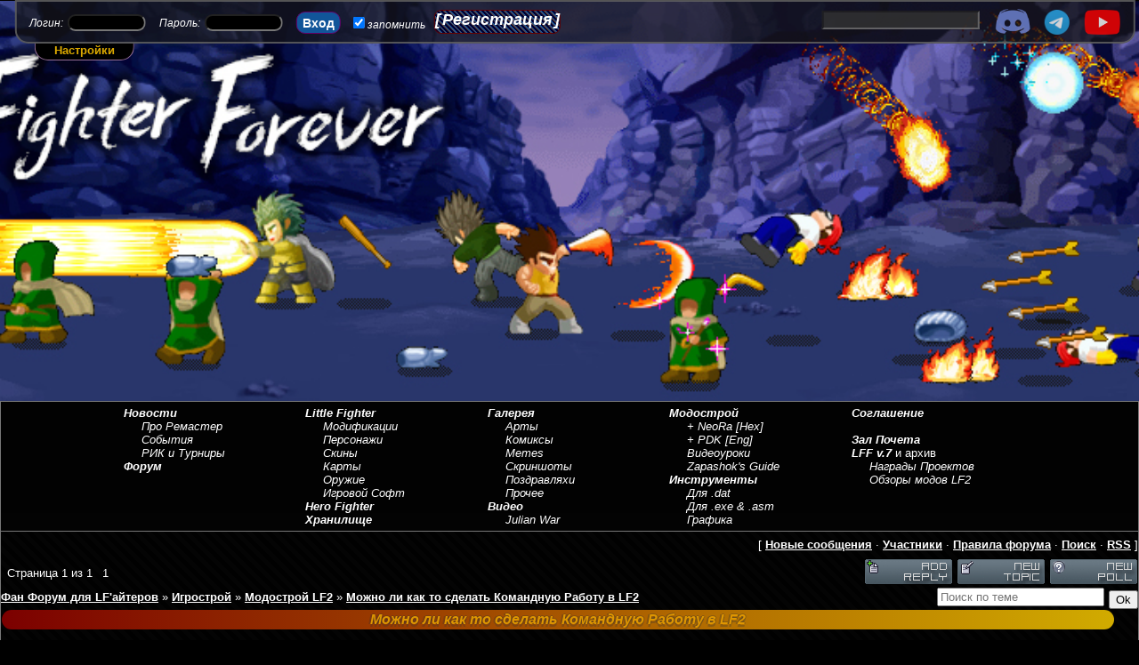

--- FILE ---
content_type: text/html; charset=UTF-8
request_url: http://lfforever.ru/forum/26-1905-1
body_size: 13428
content:
<!doctype html>
<html>

<!--U1METAHEAD1Z--><head>

	<script type="text/javascript">new Image().src = "//counter.yadro.ru/hit;ucoznet?r"+escape(document.referrer)+(screen&&";s"+screen.width+"*"+screen.height+"*"+(screen.colorDepth||screen.pixelDepth))+";u"+escape(document.URL)+";"+Date.now();</script>
	<script type="text/javascript">new Image().src = "//counter.yadro.ru/hit;ucoz_desktop_ad?r"+escape(document.referrer)+(screen&&";s"+screen.width+"*"+screen.height+"*"+(screen.colorDepth||screen.pixelDepth))+";u"+escape(document.URL)+";"+Date.now();</script>
<title>Little Fighter Forever - Little Fighter 2, Hero Fighter and Best Games!</title>
<meta name="keywords" content="мини игры, игры, небольшие игры, little fighter, lf2, little fighter 2, hero fighter, archer-dante" />
<meta name="description" content="Крупнейший сайт по играм Little Fighter, Hero Fighter, их модификациям и другим проектам от Marty Wong, вместе с другими малыми и средними играми!" />
<meta name="ROBOTS" content="All" />
<meta charset="utf-8">
<link rel="alternate" type="application/rss+xml" title="LFF - игры в стиле мини" href="http://lfforever.ru/news/rss" />

<link href="http://lfforever.ru/design/black.css" rel="stylesheet" type="text/css">
<link rel="alternate" type="application/rss+xml" title="RSS-канал" href="/forum/26-0-0-37" />

<!--
<script>
$( ".logo" ).ready(function() {
 logoHeight = $(".logo").height();
 if(logoHeight > 0) {
 logoHeight = logoHeight / 3;
 $( ".content" ).css("margin-top",logoHeight);
 logoHeight = logoHeight - 50;
 $( ".panel" ).css("margin-top",logoHeight);
 }
});
</script>
-->

<script src="http://lfforever.ru/flash/ruffle.js"></script>









	<link rel="stylesheet" href="/.s/src/base.min.css?v=221108" />
	<link rel="stylesheet" href="/.s/src/layer6.min.css?v=221108" />

	<script src="/.s/src/jquery-1.12.4.min.js"></script>
	
	<script src="/.s/src/uwnd.min.js?v=221108"></script>
	<script src="//s730.ucoz.net/cgi/uutils.fcg?a=uSD&ca=2&ug=999&isp=0&r=0.594877868490052"></script>
	<script async defer src="https://www.google.com/recaptcha/api.js?onload=reCallback&render=explicit&hl=ru"></script>
	<script>
/* --- UCOZ-JS-DATA --- */
window.uCoz = {"language":"ru","country":"US","ssid":"202703775101666307231","mod":"fr","module":"forum","uLightboxType":1,"site":{"host":"lfforever.ucoz.ru","domain":"lfforever.ru","id":"0lfforever"},"layerType":6,"sign":{"5255":"Помощник"}};
/* --- UCOZ-JS-CODE --- */

		function _bldCont1(a, b) {
			window._bldCont && _bldCont(b);
			!window._bldCont && (IMGS = window['allEntImgs' + a]) && window.open(IMGS[0][0]);
		}

	function Insert(qmid, user, text ) {
		user = user.replace(/\[/g, '\\[').replace(/\]/g, '\\]');
		if ( !!text ) {
			qmid = qmid.replace(/[^0-9]/g, "");
			paste("[quote="+user+";"+qmid+"]"+text+"[/quote]\n", 0);
		} else {
			_uWnd.alert('Выделите текст для цитирования', '', {w:230, h:80, tm:3000});
		}
	}

	function paste(text, flag ) {
		if ( document.selection && flag ) {
			document.addform.message.focus();
			document.addform.document.selection.createRange().text = text;
		} else {
			document.addform.message.value += text;
		}
	}

	function get_selection( ) {
		if ( window.getSelection ) {
			selection = window.getSelection().toString();
		} else if ( document.getSelection ) {
			selection = document.getSelection();
		} else {
			selection = document.selection.createRange().text;
		}
	}

	function pdel(id, n ) {
		if ( confirm('Вы подтверждаете удаление?') ) {
			(window.pDelBut = document.getElementById('dbo' + id))
				&& (pDelBut.width = pDelBut.height = 13) && (pDelBut.src = '/.s/img/ma/m/i2.gif');
			_uPostForm('', {url:'/forum/26-1905-' + id + '-8-0-202703775101666307231', 't_pid': n});
		}
	}
function loginPopupForm(params = {}) { new _uWnd('LF', ' ', -250, -100, { closeonesc:1, resize:1 }, { url:'/index/40' + (params.urlParams ? '?'+params.urlParams : '') }) }
function reCallback() {
		$('.g-recaptcha').each(function(index, element) {
			element.setAttribute('rcid', index);
			
		if ($(element).is(':empty') && grecaptcha.render) {
			grecaptcha.render(element, {
				sitekey:element.getAttribute('data-sitekey'),
				theme:element.getAttribute('data-theme'),
				size:element.getAttribute('data-size')
			});
		}
	
		});
	}
	function reReset(reset) {
		reset && grecaptcha.reset(reset.previousElementSibling.getAttribute('rcid'));
		if (!reset) for (rel in ___grecaptcha_cfg.clients) grecaptcha.reset(rel);
	}
/* --- UCOZ-JS-END --- */
</script>

	<style>.UhideBlock{display:none; }</style>
</head><!--/U1METAHEAD1Z-->

<body>

<!--U1JS1Z--><script src="http://lfforever.ru/js/jquery.cookie.js"></script> 
<script src="http://lfforever.ru/js/little_works.js"></script> 

<script>
var currentDESi = $.cookie('DesignID'); 
if (currentDESi == 2) {
 var snowStorm=function(g,f){function k(a,d){isNaN(d)&&(d=0);return Math.random()*a+d}function x(){g.setTimeout(function(){a.start(!0)},20);a.events.remove(m?f:g,"mousemove",x)}function y(){(!a.excludeMobile||!D)&&x();a.events.remove(g,"load",y)}this.excludeMobile=this.autoStart=!0;this.flakesMax=128;this.flakesMaxActive=64;this.animationInterval=33;this.useGPU=!0;this.className=null;this.excludeMobile=!0;this.flakeBottom=null;this.followMouse=!0;this.snowColor="#fff";this.snowCharacter="&bull;";this.snowStick=
!0;this.targetElement=null;this.useMeltEffect=!0;this.usePixelPosition=this.usePositionFixed=this.useTwinkleEffect=!1;this.freezeOnBlur=!0;this.flakeRightOffset=this.flakeLeftOffset=0;this.flakeHeight=this.flakeWidth=8;this.vMaxX=5;this.vMaxY=4;this.zIndex=0;var a=this,q,m=navigator.userAgent.match(/msie/i),E=navigator.userAgent.match(/msie 6/i),D=navigator.userAgent.match(/mobile|opera m(ob|in)/i),r=m&&"BackCompat"===f.compatMode||E,h=null,n=null,l=null,p=null,s=null,z=null,A=null,v=1,t=!1,w=!1,
u;a:{try{f.createElement("div").style.opacity="0.5"}catch(F){u=!1;break a}u=!0}var B=!1,C=f.createDocumentFragment();q=function(){function c(b){g.setTimeout(b,1E3/(a.animationInterval||20))}function d(a){return void 0!==h.style[a]?a:null}var e,b=g.requestAnimationFrame||g.webkitRequestAnimationFrame||g.mozRequestAnimationFrame||g.oRequestAnimationFrame||g.msRequestAnimationFrame||c;e=b?function(){return b.apply(g,arguments)}:null;var h;h=f.createElement("div");e={transform:{ie:d("-ms-transform"),
moz:d("MozTransform"),opera:d("OTransform"),webkit:d("webkitTransform"),w3:d("transform"),prop:null},getAnimationFrame:e};e.transform.prop=e.transform.w3||e.transform.moz||e.transform.webkit||e.transform.ie||e.transform.opera;h=null;return e}();this.timer=null;this.flakes=[];this.active=this.disabled=!1;this.meltFrameCount=20;this.meltFrames=[];this.setXY=function(c,d,e){if(!c)return!1;a.usePixelPosition||w?(c.style.left=d-a.flakeWidth+"px",c.style.top=e-a.flakeHeight+"px"):r?(c.style.right=100-100*
(d/h)+"%",c.style.top=Math.min(e,s-a.flakeHeight)+"px"):a.flakeBottom?(c.style.right=100-100*(d/h)+"%",c.style.top=Math.min(e,s-a.flakeHeight)+"px"):(c.style.right=100-100*(d/h)+"%",c.style.bottom=100-100*(e/l)+"%")};this.events=function(){function a(c){c=b.call(c);var d=c.length;e?(c[1]="on"+c[1],3<d&&c.pop()):3===d&&c.push(!1);return c}function d(a,b){var c=a.shift(),d=[f[b]];if(e)c[d](a[0],a[1]);else c[d].apply(c,a)}var e=!g.addEventListener&&g.attachEvent,b=Array.prototype.slice,f={add:e?"attachEvent":
"addEventListener",remove:e?"detachEvent":"removeEventListener"};return{add:function(){d(a(arguments),"add")},remove:function(){d(a(arguments),"remove")}}}();this.randomizeWind=function(){var c;c=k(a.vMaxX,0.2);z=1===parseInt(k(2),10)?-1*c:c;A=k(a.vMaxY,0.2);if(this.flakes)for(c=0;c<this.flakes.length;c++)this.flakes[c].active&&this.flakes[c].setVelocities()};this.scrollHandler=function(){var c;p=a.flakeBottom?0:parseInt(g.scrollY||f.documentElement.scrollTop||(r?f.body.scrollTop:0),10);isNaN(p)&&
(p=0);if(!t&&!a.flakeBottom&&a.flakes)for(c=0;c<a.flakes.length;c++)0===a.flakes[c].active&&a.flakes[c].stick()};this.resizeHandler=function(){g.innerWidth||g.innerHeight?(h=g.innerWidth-16-a.flakeRightOffset,l=a.flakeBottom||g.innerHeight):(h=(f.documentElement.clientWidth||f.body.clientWidth||f.body.scrollWidth)-(!m?8:0)-a.flakeRightOffset,l=a.flakeBottom||f.documentElement.clientHeight||f.body.clientHeight||f.body.scrollHeight);s=f.body.offsetHeight;n=parseInt(h/2,10)};this.resizeHandlerAlt=function(){h=
a.targetElement.offsetWidth-a.flakeRightOffset;l=a.flakeBottom||a.targetElement.offsetHeight;n=parseInt(h/2,10);s=f.body.offsetHeight};this.freeze=function(){if(a.disabled)return!1;a.disabled=1;a.timer=null};this.resume=function(){if(a.disabled)a.disabled=0;else return!1;a.timerInit()};this.toggleSnow=function(){a.flakes.length?(a.active=!a.active,a.active?(a.show(),a.resume()):(a.stop(),a.freeze())):a.start()};this.stop=function(){var c;this.freeze();for(c=0;c<this.flakes.length;c++)this.flakes[c].o.style.display=
"none";a.events.remove(g,"scroll",a.scrollHandler);a.events.remove(g,"resize",a.resizeHandler);a.freezeOnBlur&&(m?(a.events.remove(f,"focusout",a.freeze),a.events.remove(f,"focusin",a.resume)):(a.events.remove(g,"blur",a.freeze),a.events.remove(g,"focus",a.resume)))};this.show=function(){var a;for(a=0;a<this.flakes.length;a++)this.flakes[a].o.style.display="block"};this.SnowFlake=function(c,d,e){var b=this;this.type=c;this.x=d||parseInt(k(h-20),10);this.y=!isNaN(e)?e:-k(l)-12;this.vY=this.vX=null;
this.vAmpTypes=[1,1.2,1.4,1.6,1.8];this.vAmp=this.vAmpTypes[this.type]||1;this.melting=!1;this.meltFrameCount=a.meltFrameCount;this.meltFrames=a.meltFrames;this.twinkleFrame=this.meltFrame=0;this.active=1;this.fontSize=10+10*(this.type/5);this.o=f.createElement("div");this.o.innerHTML=a.snowCharacter;a.className&&this.o.setAttribute("class",a.className);this.o.style.color=a.snowColor;this.o.style.position=t?"fixed":"absolute";a.useGPU&&q.transform.prop&&(this.o.style[q.transform.prop]="translate3d(0px, 0px, 0px)");
this.o.style.width=a.flakeWidth+"px";this.o.style.height=a.flakeHeight+"px";this.o.style.fontFamily="arial,verdana";this.o.style.cursor="default";this.o.style.overflow="hidden";this.o.style.fontWeight="normal";this.o.style.zIndex=a.zIndex;C.appendChild(this.o);this.refresh=function(){if(isNaN(b.x)||isNaN(b.y))return!1;a.setXY(b.o,b.x,b.y)};this.stick=function(){r||a.targetElement!==f.documentElement&&a.targetElement!==f.body?b.o.style.top=l+p-a.flakeHeight+"px":a.flakeBottom?b.o.style.top=a.flakeBottom+
"px":(b.o.style.display="none",b.o.style.top="auto",b.o.style.bottom="0%",b.o.style.position="fixed",b.o.style.display="block")};this.vCheck=function(){0<=b.vX&&0.2>b.vX?b.vX=0.2:0>b.vX&&-0.2<b.vX&&(b.vX=-0.2);0<=b.vY&&0.2>b.vY&&(b.vY=0.2)};this.move=function(){var c=b.vX*v;b.x+=c;b.y+=b.vY*b.vAmp;b.x>=h||h-b.x<a.flakeWidth?b.x=0:0>c&&b.x-a.flakeLeftOffset<-a.flakeWidth&&(b.x=h-a.flakeWidth-1);b.refresh();l+p-b.y+a.flakeHeight<a.flakeHeight?(b.active=0,a.snowStick?b.stick():b.recycle()):(a.useMeltEffect&&
(b.active&&3>b.type&&!b.melting&&0.998<Math.random())&&(b.melting=!0,b.melt()),a.useTwinkleEffect&&(0>b.twinkleFrame?0.97<Math.random()&&(b.twinkleFrame=parseInt(8*Math.random(),10)):(b.twinkleFrame--,u?b.o.style.opacity=b.twinkleFrame&&0===b.twinkleFrame%2?0:1:b.o.style.visibility=b.twinkleFrame&&0===b.twinkleFrame%2?"hidden":"visible")))};this.animate=function(){b.move()};this.setVelocities=function(){b.vX=z+k(0.12*a.vMaxX,0.1);b.vY=A+k(0.12*a.vMaxY,0.1)};this.setOpacity=function(a,b){if(!u)return!1;
a.style.opacity=b};this.melt=function(){!a.useMeltEffect||!b.melting?b.recycle():b.meltFrame<b.meltFrameCount?(b.setOpacity(b.o,b.meltFrames[b.meltFrame]),b.o.style.fontSize=b.fontSize-b.fontSize*(b.meltFrame/b.meltFrameCount)+"px",b.o.style.lineHeight=a.flakeHeight+2+0.75*a.flakeHeight*(b.meltFrame/b.meltFrameCount)+"px",b.meltFrame++):b.recycle()};this.recycle=function(){b.o.style.display="none";b.o.style.position=t?"fixed":"absolute";b.o.style.bottom="auto";b.setVelocities();b.vCheck();b.meltFrame=
0;b.melting=!1;b.setOpacity(b.o,1);b.o.style.padding="0px";b.o.style.margin="0px";b.o.style.fontSize=b.fontSize+"px";b.o.style.lineHeight=a.flakeHeight+2+"px";b.o.style.textAlign="center";b.o.style.verticalAlign="baseline";b.x=parseInt(k(h-a.flakeWidth-20),10);b.y=parseInt(-1*k(l),10)-a.flakeHeight;b.refresh();b.o.style.display="block";b.active=1};this.recycle();this.refresh()};this.snow=function(){var c=0,d=null,e,d=0;for(e=a.flakes.length;d<e;d++)1===a.flakes[d].active&&(a.flakes[d].move(),c++),
a.flakes[d].melting&&a.flakes[d].melt();c<a.flakesMaxActive&&(d=a.flakes[parseInt(k(a.flakes.length),10)],0===d.active&&(d.melting=!0));a.timer&&q.getAnimationFrame(a.snow)};this.mouseMove=function(c){if(!a.followMouse)return!0;c=parseInt(c.clientX,10);c<n?v=-2+2*(c/n):(c-=n,v=2*(c/n))};this.createSnow=function(c,d){var e;for(e=0;e<c;e++)if(a.flakes[a.flakes.length]=new a.SnowFlake(parseInt(k(6),10)),d||e>a.flakesMaxActive)a.flakes[a.flakes.length-1].active=-1;a.targetElement.appendChild(C)};this.timerInit=
function(){a.timer=!0;a.snow()};this.init=function(){var c;for(c=0;c<a.meltFrameCount;c++)a.meltFrames.push(1-c/a.meltFrameCount);a.randomizeWind();a.createSnow(a.flakesMax);a.events.add(g,"resize",a.resizeHandler);a.events.add(g,"scroll",a.scrollHandler);a.freezeOnBlur&&(m?(a.events.add(f,"focusout",a.freeze),a.events.add(f,"focusin",a.resume)):(a.events.add(g,"blur",a.freeze),a.events.add(g,"focus",a.resume)));a.resizeHandler();a.scrollHandler();a.followMouse&&a.events.add(m?f:g,"mousemove",a.mouseMove);
a.animationInterval=Math.max(20,a.animationInterval);a.timerInit()};this.start=function(c){if(B){if(c)return!0}else B=!0;if("string"===typeof a.targetElement&&(c=a.targetElement,a.targetElement=f.getElementById(c),!a.targetElement))throw Error('Snowstorm: Unable to get targetElement "'+c+'"');a.targetElement||(a.targetElement=f.body||f.documentElement);a.targetElement!==f.documentElement&&a.targetElement!==f.body&&(a.resizeHandler=a.resizeHandlerAlt,a.usePixelPosition=!0);a.resizeHandler();a.usePositionFixed=
a.usePositionFixed&&!r&&!a.flakeBottom;if(g.getComputedStyle)try{w="relative"===g.getComputedStyle(a.targetElement,null).getPropertyValue("position")}catch(d){w=!1}t=a.usePositionFixed;h&&(l&&!a.disabled)&&(a.init(),a.active=!0)};a.autoStart&&a.events.add(g,"load",y,!1);return this}(window,document);
}
</script> 

<script src="http://lfforever.ru/dev/dclighter-latest.js"></script> 

<!-- Сторонние плагины -->
<script src="http://lfforever.ru/js/jquery.easing.1.3.js"></script> 
<script src="http://lfforever.ru/js/jquery.easing.compatibility.js"></script> 
<!-- Сторонние плагины END -->

<div id="bg_layer1"></div>
<div id="bg_layer2"></div>
<div id="bg_layer3"></div>
<div id="bg_layer4"></div>
<div id="bg_layer5"></div>
<div id="bg_layer6"></div>
<div id="bg_layer7"></div>
<div id="bg_layer8"></div>
<div id="bg_layer9"></div>

<div id="fixer"></div><!--/U1JS1Z-->

<!--U1BAR1Z--><div class="panel-bar">

<a href="#"><div id="ds" class="off" style="opacity:0.4" title="Временно недоступно"></div></a>
<a href="#"><div id="foe" class="off" style="opacity:0.4" title="Временно недоступно"></div></a>
<a href="https://www.youtube.com/channel/UCwx3i1kAluWy7KScNMjiAYA"><div id="youtube" class="off" title="LFF на Youtube"></div></a>
<a href="https://t.me/+kXxXG5aNqe0zNmIy"><div id="telegram" title="LFF-telegram"></div></a>
<a href="https://discord.gg/8VeQr3xACb"><div id="discord" title="LFF-discord"></div></a>


<div>
		<div class="searchForm">
			<form onsubmit="this.sfSbm.disabled=true" method="get" style="margin:0" action="/search/">
				<div align="center" class="schQuery">
					<input type="text" name="q" maxlength="30" size="20" class="queryField" />
				</div>
				<div align="center" class="schBtn">
					<input type="submit" class="searchSbmFl" name="sfSbm" value="Найти" />
				</div>
				<input type="hidden" name="t" value="0">
			</form>
		</div></div>


<div id="hey">
<div class="loginForm">

		<script>
		sendFrm549348 = function( form, data = {} ) {
			var o   = $('#frmLg549348')[0];
			var pos = _uGetOffset(o);
			var o2  = $('#blk549348')[0];
			document.body.insertBefore(o2, document.body.firstChild);
			$(o2).css({top:(pos['top'])+'px',left:(pos['left'])+'px',width:o.offsetWidth+'px',height:o.offsetHeight+'px',display:''}).html('<div align="left" style="padding:5px;"><div class="myWinLoad"></div></div>');
			_uPostForm(form, { type:'POST', url:'/index/sub/', data, error:function() {
				$('#blk549348').html('<div align="left" style="padding:10px;"><div class="myWinLoadSF" title="Невозможно выполнить запрос, попробуйте позже"></div></div>');
				_uWnd.alert('<div class="myWinError">Невозможно выполнить запрос, попробуйте позже</div>', '', {w:250, h:90, tm:3000, pad:'15px'} );
				setTimeout("$('#blk549348').css('display', 'none');", '1500');
			}});
			return false
		}
		
		</script>

		<div id="blk549348" style="border:1px solid #CCCCCC;position:absolute;z-index:82;background:url('/.s/img/fr/g.gif');display:none;"></div>

		<form id="frmLg549348" class="login-form local-auth" action="/index/sub/" method="post" onsubmit="return sendFrm549348(this)" data-submitter="sendFrm549348">
			
			<div class="loginBlock">
				<div class="loginDiv"><span>Логин:</span><input type="text" name="user" value="" maxlength="50"/></div>
				<div class="passwordDiv"><span>Пароль:</span><input type="password" name="password" maxlength="32"/></div>
				
				<div class="buttonDiv"><input type="submit" value="Вход"/></div>
				<div class="rememberDiv"><input id="remmepls" type="checkbox" checked="checked" value="1" name="rem"/><label for="remmepls">запомнить</label></div>
				<div class="loginLinks"><a class="logLnkRem" href="javascript:;" rel="nofollow" onclick="new _uWnd('Prm','Напоминание пароля',300,130,{ closeonesc:1 },{url:'/index/5'});return false;">Забыл пароль</a><span class="logLnkSep">| </span><a class="logLnkReg" href="/index/3">Регистрация</a></div>
			</div>
			<input type="hidden" name="a"    value="2" />
			<input type="hidden" name="ajax" value="1" />
			<input type="hidden" name="rnd"  value="348" />
			
			
		</form> 
</div></div>



<div class="cPanel lines"> 
Настройки
</div>

<div id='moreOptions'>
<img src='http://lfforever.ru/img/News_Files/01/LFF_logo_v4.0032.png' alt='http://lfforever.ru/design/black.css' class='des'>
<img src='http://lfforever.ru/design/ds_dw/icon.png' alt='http://lfforever.ru/design/ds_dw.css' class='des'>
<img src='http://lfforever.ru/design/xmas/icon.png' alt='http://lfforever.ru/design/xmas.css' class='des' style='display:inline-block;'>
</div>



</div>

<div style="display:none">

 <link rel="stylesheet" type="text/css" href="http://lfforever.ru/img/marketing/discord/discord-style.css">
 <div class="discordblock">
 <a href="https://discord.gg/54XM2GH" target="_blank" class="discord-link"><img src="http://lfforever.ru/img/marketing/discord/discord-ava.png" class="discord-ava"></a>
 <div class="pop-up">Присоединяйся к каналу LFF в Discord!</div>
 </div>

</div><!--/U1BAR1Z-->

<!--U1LOGO1Z--><a href="http://lfforever.ru"><div class="logo"></div></a>



<div class="status_display" style="display:none">
<div class="sd_header"><span class="status_display_h">[Статус]</span> <span class="status_display_underscore">_</span></div>
<p>Новый LFF: шаманство ¯\_(ツ)_/¯
<span class="display_stars"><span class="status_display_underscore" style="font-size: 12pt">✦</span><span class="sd_empty">✦✦✦✦</span></span>
<br>Neora: /остановлено/ печалька
<span class="display_stars"><span class="sd_empty">✦✦✦✦✦</span></span>
<br>EOD \ FOE: /остановлено/
<span class="display_stars"><span class="sd_empty">✦✦✦✦✦</span></span>
</p>
</div><!--/U1LOGO1Z-->

<!--U1MENU1Z--><ul class="navbar">
 <li id="b1"><a href="http://lfforever.ru/">Главная</a>
 <span></span>

 </li>
 <li id="b2"><a href="http://lfforever.ru/load">Файлы</a>

 </li>
 <li id="b3"><a href="http://lfforever.ru/photo">Креатив</a>

 </li>
 <li id="b4"><a href="http://lfforever.ru/forum/26">Моддинг</a>

 </li>
 <li id="b5"><a href="http://lfforever.ru/forum/9">Контест</a>

 </li>
 <li id="b6"><a href="http://lfforever.ru/forum/13">Прочее</a>

 </li>
 

</ul><!--/U1MENU1Z-->

<div class="content lines">

<!-- <block> -->
<!--U1SLIDER1Z--><div class="subbarter">

 <ul class="subMenu">
 <li><a href="http://lfforever.ru/news/">Новости</a></li>
 <li class="lower"><a href="http://lfforever.ru/news/1-0-11">Про Ремастер</a></li>
 <li class="lower"><a href="http://lfforever.ru/news/1-0-12">События</a></li>
 <li class="lower"><a href="http://lfforever.ru/news/1-0-13">РИК и Турниры</a></li>
 <li><a href="http://lfforever.ru/forum">Форум</a>
 </ul> 


 <ul class="subMenu">
 <li><a href="http://lfforever.ru/load/3">Little Fighter</a></li>
 <li class="lower"><a href="http://lfforever.ru/load/17">Модификации</a></li>
 <li class="lower"><a href="http://lfforever.ru/load/12">Персонажи</a></li>
 <li class="lower"><a href="http://lfforever.ru/load/9">Скины</a></li>
 <li class="lower"><a href="http://lfforever.ru/load/10">Карты</a></li>
 <li class="lower"><a href="http://lfforever.ru/load/14">Оружие</a></li>
 <li class="lower"><a href="http://lfforever.ru/load/soft/26">Игровой Софт</a></li>
 <li><a href="http://lfforever.ru/load/hero_fighter/hero_fighter/34">Hero Fighter</a></li>
 <li><a href="https://drive.google.com/folderview?id=0Bxsq6xOMEf5GRWYxSEhaNjlLY0U&usp=sharing" target="_blank">Хранилище</a></li>
 </ul> 



 <ul class="subMenu">
 <li><a href="http://lfforever.ru/photo">Галерея</a></li>
 <li class="lower"><a href="http://lfforever.ru/photo/3">Арты</a></li>
 <li class="lower"><a href="http://lfforever.ru/photo/6">Комиксы</a></li>
 <li class="lower"><a href="http://lfforever.ru/photo/7">Memes</a></li>
 <li class="lower"><a href="http://lfforever.ru/photo/4">Скриншоты</a></li>
 <li class="lower"><a href="http://lfforever.ru/photo/9">Поздравляхи</a></li>
 <li class="lower"><a href="http://lfforever.ru/photo/5">Прочее</a></li>
 <li><a href="http://lfforever.ru/video/">Видео</a></li>
 <li class="lower"><a href="http://lfforever.ru/video/vic/ds_animation/julian_war">Julian War</a></li>
 </ul> 



 <ul class="subMenu">
 <li><a href="http://lfforever.ru/load/35">Модострой</a></li>
 <li class="lower"><a href="http://lfforever.ru/forum/26-2291-1">+ NeoRa</a> <a href="https://docs.google.com/spreadsheets/d/11hqlgAlBSFahiNu2AoTvTu4rxC2m_V9Q6o0hJNHnAA8/edit#gid=1914338899" target="_blank">[Hex]</a></li>
 <li class="lower"><a href="http://lfforever.ru/index/0-102">+ PDK</a> <a href="http://lfforever.ru/index/0-106">[Eng]</a></li>
 <li class="lower"><a href="http://lfforever.ru/video/vic/videouroki">Видеоуроки</a></li>
 <li class="lower"><a href="http://lfforever.ru/projects/z_guide/guide/main.html" target="_blank">Zapashok's Guide</a></li>
 <li><a href="http://lfforever.ru/load/21">Инструменты</a></li>
 <li class="lower"><a href="http://lfforever.ru/load/23">Для .dat</a></li>
 <li class="lower"><a href="http://lfforever.ru/load/soft/modding_exe/30">Для .exe &amp; .asm</a></li>
 <li class="lower"><a href="http://lfforever.ru/load/soft/grafika/22">Графика</a></li>
 </ul> 


<!--
 <ul class="subMenu">
 <li><a href="http://lfforever.ru/forum/128">РИК</a></li>
 <li class="lower off"><a href="#" class="off">Задания</a></li>
 <li class="lower off"><a href="#">Личный Квест</a></li>
 <li class="lower"><a href="http://lfforever.ru/index/0-107">Результаты</a></li>
 <li class="off"><a href="#">Пятый Сезон</a></li>
 <li class="lower off"><a href="#">LFF Foundation</a></li>
 <li class="lower off"><a href="#">Halloween</a></li>
 <li class="lower off"><a href="#">Merry X-mas!</a></li>
 </ul>
-->


 <ul class="subMenu">
 <li><a href="http://lfforever.ru/index/0-97">Соглашение</a></li>
 <li> </li>
 <li><a href="http://lfforever.ru/index/0-101">Зал Почета</a></li> <!-- Правила и Общий рейтинг -->
 <li><a href="http://lfforever.ru/projects/_archive/lff7/index.htm">LFF v.7</a> и архив</li>
 <li class="lower"><a href="http://lfforever.ru/index/0-100">Награды Проектов</a></li>
 <li class="lower"><a href="http://lfforever.ru/publ/24">Обзоры модов LF2</a></li>
 
 
 </ul> 


</div><!--/U1SLIDER1Z-->
<!-- </block> -->

<div class="forumContent"><table border="0" cellpadding="0" height="30" cellspacing="0" width="100%">
<tr>
<td align="right">[
<a class="fNavLink" href="/forum/0-0-1-34" rel="nofollow"><!--<s5209>-->Новые сообщения<!--</s>--></a> &middot; 
<a class="fNavLink" href="/forum/0-0-1-35" rel="nofollow"><!--<s5216>-->Участники<!--</s>--></a> &middot; 
<a class="fNavLink" href="/forum/0-0-0-36" rel="nofollow"><!--<s5166>-->Правила форума<!--</s>--></a> &middot; 
<a class="fNavLink" href="/forum/0-0-0-6" rel="nofollow"><!--<s3163>-->Поиск<!--</s>--></a> &middot; 
<a class="fNavLink" href="/forum/26-0-0-37" rel="nofollow">RSS</a> ]</td>
</tr>
</table>

		

		<table class="ThrTopButtonsTbl" border="0" width="100%" cellspacing="0" cellpadding="0">
			<tr class="ThrTopButtonsRow1">
				<td width="50%" class="ThrTopButtonsCl11">
	<ul class="switches switchesTbl forum-pages">
		<li class="pagesInfo">Страница <span class="curPage">1</span> из <span class="numPages">1</span></li>
		 <li class="switchActive">1</li> 
	</ul></td>
				<td align="right" class="frmBtns ThrTopButtonsCl12"><div id="frmButns83"><a href="javascript:;" rel="nofollow" onclick="_uWnd.alert('Необходима авторизация для данного действия. Войдите или зарегистрируйтесь.','',{w:230,h:80,tm:3000});return false;"><img alt="" style="margin:0;padding:0;border:0;" title="Ответить" src="/.s/img/fr/bt/11/t_reply.gif" /></a> <a href="javascript:;" rel="nofollow" onclick="_uWnd.alert('Необходима авторизация для данного действия. Войдите или зарегистрируйтесь.','',{w:230,h:80,tm:3000});return false;"><img alt="" style="margin:0;padding:0;border:0;" title="Новая тема" src="/.s/img/fr/bt/11/t_new.gif" /></a> <a href="javascript:;" rel="nofollow" onclick="_uWnd.alert('Необходима авторизация для данного действия. Войдите или зарегистрируйтесь.','',{w:230,h:80,tm:3000});return false;"><img alt="" style="margin:0;padding:0;border:0;" title="Новый опрос" src="/.s/img/fr/bt/11/t_poll.gif" /></a></div></td></tr>
			
		</table>
		
	<table class="ThrForumBarTbl" border="0" width="100%" cellspacing="0" cellpadding="0">
		<tr class="ThrForumBarRow1">
			<td class="forumNamesBar ThrForumBarCl11 breadcrumbs" style="padding-top:3px;padding-bottom:5px;">
				<a class="forumBar breadcrumb-item" href="/forum/">Фан Форум для LF&#39;айтеров</a>  <span class="breadcrumb-sep">&raquo;</span> <a class="forumBar breadcrumb-item" href="/forum/25">Игрострой</a> <span class="breadcrumb-sep">&raquo;</span> <a class="forumBar breadcrumb-item" href="/forum/26">Модострой LF2</a> <span class="breadcrumb-sep">&raquo;</span> <a class="forumBarA" href="/forum/26-1905-1">Можно ли как то сделать Командную Работу в LF2</a></td><td class="ThrForumBarCl12" >
	
	<script>
	function check_search(form ) {
		if ( form.s.value.length < 3 ) {
			_uWnd.alert('Вы ввели слишком короткий поисковой запрос.', '', { w:230, h:80, tm:3000 })
			return false
		}
		return true
	}
	</script>
	<form id="thread_search_form" onsubmit="return check_search(this)" action="/forum/26-1905" method="GET">
		<input class="fastNav" type="submit" value="Ok" id="thread_search_button"><input type="text" name="s" value="" placeholder="Поиск по теме" id="thread_search_field"/>
	</form>
			</td></tr>
	</table>
		
		<div class="gDivLeft">
	<div class="gDivRight">
		<table class="gTable threadpage-posts-table" border="0" width="100%" cellspacing="1" cellpadding="0">
		<tr>
			<td class="gTableTop">
				<div style="float:right" class="gTopCornerRight"></div>
				<span class="forum-title">Можно ли как то сделать Командную Работу в LF2</span>
				</td></tr><tr><td class="postSeparator"><div style="margin-bottom: 20px">
				<span style="display:none;" class="fpaping"></span>
			</div></td></tr><tr id="post37572"><td class="postFirst"><div class="PostBlock">


<div class="options">
29.10.11 16:13 | #<a rel="nofollow" name="37572" class="postNumberLink" href="javascript:;" onclick="prompt('Прямая ссылка к сообщению', 'http://lfforever.ru/forum/26-1905-37572-16-1319890435'); return false;">1</a>





</div>


<div class="leftPostBlock"> <!-- Данные о пользователе -->

<div> <!-- Зона ника -->


<div class="forumNickName"><a class="postUser" href="javascript://" onClick="emoticon('[b]Soul-AR[/b],');return false;">Soul-AR</a></div>


</div> <!-- Зона ника -->

<div> <!-- Зона Авы-->

<a href="http://lfforever.ru/index/8-4812" target="_blank" style="text-decoration:none;">

<img src="http://lfforever.ru/design/face.jpg" class="forumAva offline " />

</a>

</div> <!-- Зона Авы-->


<div class="additionalData"> <!-- Зона Доп данных -->
<a href="http://lfforever.ru/index/14-4812-0-1" target="_blank"><img src="http://lfforever.ru/design/ds_dw/pm.png" border="0" class="dataIco" title="4812" /></a>


<br>Репутация: <a href="javascript:;" rel="nofollow" onclick="new _uWnd('Rh', ' ', -400, 250, { closeonesc:1, maxh:300, minh:100 }, { url:'/index/9-4812'}); return false;">12</a> 
<br>Постов: 362

</div> <!-- Зона Доп данных-->


</div> <!-- Данные о пользователе -->









<div class="rightPostBlock"> <!-- Сообщения и приложения -->


<div class="forumTriangle "></div> <!-- Треугольничек ^^ -->




<span class="ucoz-forum-post" id="ucoz-forum-post-37572" edit-url="">как здесь например<p><b>Добавлено</b> (29/10/2011, 16:12)<br />---------------------------------------------<br />.......<p><b>Добавлено</b> (29/10/2011, 16:13)<br />---------------------------------------------<br />..............</span>


<br> 

</div> <!-- Сообщения и приложения -->




<div class="LowBlock"> <!-- Нижний блок с подписью -->
ERKD team togever NTLH FOREVER!
</div> <!-- Нижний блок с подписью -->




</div></td></tr><tr id="post37573"><td class="postRest2"><div class="PostBlock">


<div class="options">
29.10.11 16:14 | #<a rel="nofollow" name="37573" class="postNumberLink" href="javascript:;" onclick="prompt('Прямая ссылка к сообщению', 'http://lfforever.ru/forum/26-1905-37573-16-1319890452'); return false;">2</a>





</div>


<div class="leftPostBlock"> <!-- Данные о пользователе -->

<div> <!-- Зона ника -->


<div class="forumNickName"><a class="postUser" href="javascript://" onClick="emoticon('[b]Soul-AR[/b],');return false;">Soul-AR</a></div>


</div> <!-- Зона ника -->

<div> <!-- Зона Авы-->

<a href="http://lfforever.ru/index/8-4812" target="_blank" style="text-decoration:none;">

<img src="http://lfforever.ru/design/face.jpg" class="forumAva offline " />

</a>

</div> <!-- Зона Авы-->


<div class="additionalData"> <!-- Зона Доп данных -->
<a href="http://lfforever.ru/index/14-4812-0-1" target="_blank"><img src="http://lfforever.ru/design/ds_dw/pm.png" border="0" class="dataIco" title="4812" /></a>


<br>Репутация: <a href="javascript:;" rel="nofollow" onclick="new _uWnd('Rh', ' ', -400, 250, { closeonesc:1, maxh:300, minh:100 }, { url:'/index/9-4812'}); return false;">12</a> 
<br>Постов: 362

</div> <!-- Зона Доп данных-->


</div> <!-- Данные о пользователе -->









<div class="rightPostBlock"> <!-- Сообщения и приложения -->


<div class="forumTriangle "></div> <!-- Треугольничек ^^ -->




<span class="ucoz-forum-post" id="ucoz-forum-post-37573" edit-url="">.........</span>


<br> <div style="margin-top:10px;border-top:1px solid #999;width:95%;padding:5px">Прикрепленные файлы: 
						<span dir="ltr">
							<a class="entryAttach ulightbox" title="64.7 Kb" href="/_fr/19/3054495.jpg" target="_blank">3054495.jpg</a>
							<small class="entryAttachSize" >(64.7 Kb)</small>
						</span></div>

</div> <!-- Сообщения и приложения -->




<div class="LowBlock"> <!-- Нижний блок с подписью -->
ERKD team togever NTLH FOREVER!
</div> <!-- Нижний блок с подписью -->




</div></td></tr><tr id="post37574"><td class="postRest1"><div class="PostBlock">


<div class="options">
29.10.11 17:35 | #<a rel="nofollow" name="37574" class="postNumberLink" href="javascript:;" onclick="prompt('Прямая ссылка к сообщению', 'http://lfforever.ru/forum/26-1905-37574-16-1319895348'); return false;">3</a>





</div>


<div class="leftPostBlock"> <!-- Данные о пользователе -->

<div> <!-- Зона ника -->


<div class="forumNickName"><a class="postUser" href="javascript://" onClick="emoticon('[b]BJIAJL[/b],');return false;">BJIAJL</a></div>


</div> <!-- Зона ника -->

<div> <!-- Зона Авы-->

<a href="http://lfforever.ru/index/8-4482" target="_blank" style="text-decoration:none;">

<img src="/avatar/27/2918-178042.png" class="forumAva offline" />

</a>

</div> <!-- Зона Авы-->


<div class="additionalData"> <!-- Зона Доп данных -->
<a href="http://lfforever.ru/index/14-4482-0-1" target="_blank"><img src="http://lfforever.ru/design/ds_dw/pm.png" border="0" class="dataIco" title="4482" /></a>


<br>Репутация: <a href="javascript:;" rel="nofollow" onclick="new _uWnd('Rh', ' ', -400, 250, { closeonesc:1, maxh:300, minh:100 }, { url:'/index/9-4482'}); return false;">66</a> 
<br>Постов: 1020

</div> <!-- Зона Доп данных-->


</div> <!-- Данные о пользователе -->









<div class="rightPostBlock"> <!-- Сообщения и приложения -->


<div class="forumTriangle "></div> <!-- Треугольничек ^^ -->




<span class="ucoz-forum-post" id="ucoz-forum-post-37574" edit-url="">легко <img rel="usm" src="http://lfforever.ru/smiles/lfs/beer.gif" border="0" align="absmiddle" alt="beer" /></span>


<br> 

</div> <!-- Сообщения и приложения -->







</div></td></tr><tr id="post37575"><td class="postRest2"><div class="PostBlock">


<div class="options">
29.10.11 22:28 | #<a rel="nofollow" name="37575" class="postNumberLink" href="javascript:;" onclick="prompt('Прямая ссылка к сообщению', 'http://lfforever.ru/forum/26-1905-37575-16-1319912914'); return false;">4</a>





</div>


<div class="leftPostBlock"> <!-- Данные о пользователе -->

<div> <!-- Зона ника -->


<div class="forumNickName"><a class="postUser" href="javascript://" onClick="emoticon('[b]Leni95[/b],');return false;">Leni95</a></div>


</div> <!-- Зона ника -->

<div> <!-- Зона Авы-->

<a href="http://lfforever.ru/index/8-4717" target="_blank" style="text-decoration:none;">

<img src="/avatar/58/182602.jpg" class="forumAva offline" />

</a>

</div> <!-- Зона Авы-->


<div class="additionalData"> <!-- Зона Доп данных -->
<a href="http://lfforever.ru/index/14-4717-0-1" target="_blank"><img src="http://lfforever.ru/design/ds_dw/pm.png" border="0" class="dataIco" title="4717" /></a>
<img src="http://lfforever.ru/design/ds_dw/icq.png" border="0" class="dataIco" title="407408909" />

<br>Репутация: <a href="javascript:;" rel="nofollow" onclick="new _uWnd('Rh', ' ', -400, 250, { closeonesc:1, maxh:300, minh:100 }, { url:'/index/9-4717'}); return false;">0</a> 
<br>Постов: 94

</div> <!-- Зона Доп данных-->


</div> <!-- Данные о пользователе -->









<div class="rightPostBlock"> <!-- Сообщения и приложения -->


<div class="forumTriangle "></div> <!-- Треугольничек ^^ -->




<span class="ucoz-forum-post" id="ucoz-forum-post-37575" edit-url="">ну ка по подробней как взаимодействие сделать?</span>


<br> 

</div> <!-- Сообщения и приложения -->







</div></td></tr><tr id="post37576"><td class="postRest1"><div class="PostBlock">


<div class="options">
30.10.11 08:07 | #<a rel="nofollow" name="37576" class="postNumberLink" href="javascript:;" onclick="prompt('Прямая ссылка к сообщению', 'http://lfforever.ru/forum/26-1905-37576-16-1319947623'); return false;">5</a>





</div>


<div class="leftPostBlock"> <!-- Данные о пользователе -->

<div> <!-- Зона ника -->


<div class="forumNickName"><a class="postUser" href="javascript://" onClick="emoticon('[b]BJIAJL[/b],');return false;">BJIAJL</a></div>


</div> <!-- Зона ника -->

<div> <!-- Зона Авы-->

<a href="http://lfforever.ru/index/8-4482" target="_blank" style="text-decoration:none;">

<img src="/avatar/27/2918-178042.png" class="forumAva offline" />

</a>

</div> <!-- Зона Авы-->


<div class="additionalData"> <!-- Зона Доп данных -->
<a href="http://lfforever.ru/index/14-4482-0-1" target="_blank"><img src="http://lfforever.ru/design/ds_dw/pm.png" border="0" class="dataIco" title="4482" /></a>


<br>Репутация: <a href="javascript:;" rel="nofollow" onclick="new _uWnd('Rh', ' ', -400, 250, { closeonesc:1, maxh:300, minh:100 }, { url:'/index/9-4482'}); return false;">66</a> 
<br>Постов: 1020

</div> <!-- Зона Доп данных-->


</div> <!-- Данные о пользователе -->









<div class="rightPostBlock"> <!-- Сообщения и приложения -->


<div class="forumTriangle "></div> <!-- Треугольничек ^^ -->




<span class="ucoz-forum-post" id="ucoz-forum-post-37576" edit-url="">захват <img rel="usm" src="http://lfforever.ru/smiles/lfs/dav_kill_yourself.gif" border="0" align="absmiddle" alt="dav_kill_yourself" /></span>


<br> 

</div> <!-- Сообщения и приложения -->







</div></td></tr><tr id="post37579"><td class="postRest2"><div class="PostBlock">


<div class="options">
30.10.11 16:20 | #<a rel="nofollow" name="37579" class="postNumberLink" href="javascript:;" onclick="prompt('Прямая ссылка к сообщению', 'http://lfforever.ru/forum/26-1905-37579-16-1319977224'); return false;">6</a>





</div>


<div class="leftPostBlock"> <!-- Данные о пользователе -->

<div> <!-- Зона ника -->


<div class="forumNickName"><a class="postUser" href="javascript://" onClick="emoticon('[b]Soul-AR[/b],');return false;">Soul-AR</a></div>


</div> <!-- Зона ника -->

<div> <!-- Зона Авы-->

<a href="http://lfforever.ru/index/8-4812" target="_blank" style="text-decoration:none;">

<img src="http://lfforever.ru/design/face.jpg" class="forumAva offline " />

</a>

</div> <!-- Зона Авы-->


<div class="additionalData"> <!-- Зона Доп данных -->
<a href="http://lfforever.ru/index/14-4812-0-1" target="_blank"><img src="http://lfforever.ru/design/ds_dw/pm.png" border="0" class="dataIco" title="4812" /></a>


<br>Репутация: <a href="javascript:;" rel="nofollow" onclick="new _uWnd('Rh', ' ', -400, 250, { closeonesc:1, maxh:300, minh:100 }, { url:'/index/9-4812'}); return false;">12</a> 
<br>Постов: 362

</div> <!-- Зона Доп данных-->


</div> <!-- Данные о пользователе -->









<div class="rightPostBlock"> <!-- Сообщения и приложения -->


<div class="forumTriangle "></div> <!-- Треугольничек ^^ -->




<span class="ucoz-forum-post" id="ucoz-forum-post-37579" edit-url="">Может по человечески объясните</span>


<br> 

</div> <!-- Сообщения и приложения -->




<div class="LowBlock"> <!-- Нижний блок с подписью -->
ERKD team togever NTLH FOREVER!
</div> <!-- Нижний блок с подписью -->




</div></td></tr><tr id="post37582"><td class="postRest1"><div class="PostBlock">


<div class="options">
30.10.11 19:19 | #<a rel="nofollow" name="37582" class="postNumberLink" href="javascript:;" onclick="prompt('Прямая ссылка к сообщению', 'http://lfforever.ru/forum/26-1905-37582-16-1319987999'); return false;">7</a>





</div>


<div class="leftPostBlock"> <!-- Данные о пользователе -->

<div> <!-- Зона ника -->


<div class="forumNickName"><a class="postUser" href="javascript://" onClick="emoticon('[b]SURIK[/b],');return false;">SURIK</a></div>


</div> <!-- Зона ника -->

<div> <!-- Зона Авы-->

<a href="http://lfforever.ru/index/8-3399" target="_blank" style="text-decoration:none;">

<img src="/avatar/44/3163-971224.jpg" class="forumAva offline" />

</a>

</div> <!-- Зона Авы-->


<div class="additionalData"> <!-- Зона Доп данных -->
<a href="http://lfforever.ru/index/14-3399-0-1" target="_blank"><img src="http://lfforever.ru/design/ds_dw/pm.png" border="0" class="dataIco" title="3399" /></a>


<br>Репутация: <a href="javascript:;" rel="nofollow" onclick="new _uWnd('Rh', ' ', -400, 250, { closeonesc:1, maxh:300, minh:100 }, { url:'/index/9-3399'}); return false;">84</a> 
<br>Постов: 1151

</div> <!-- Зона Доп данных-->


</div> <!-- Данные о пользователе -->









<div class="rightPostBlock"> <!-- Сообщения и приложения -->


<div class="forumTriangle "></div> <!-- Треугольничек ^^ -->




<span class="ucoz-forum-post" id="ucoz-forum-post-37582" edit-url=""><!--uzquote--><div class="bbQuoteBlock"><div class="bbQuoteName" style="padding-left:5px;font-size:7pt"><b>Quote</b> (<span class="qName"><!--qn-->AsfaR<!--/qn--></span>)</div><div class="quoteMessage" style="border:1px inset;max-height:200px;overflow:auto;height:expression(this.scrollHeight<5?this.style.height:scrollHeight>200?'200px':''+(this.scrollHeight+5)+'px');"><!--uzq-->Может по человечески объясните<!--/uzq--></div></div><!--/uzquote--> <br /> Может по человечески кодинг выучишь?</span>


<br> 

</div> <!-- Сообщения и приложения -->




<div class="LowBlock"> <!-- Нижний блок с подписью -->
<img src="http://i31.fastpic.ru/big/2011/0908/c5/54085e0e692fb2b0265a23462e9003c5.png" border="0" alt=""/>
</div> <!-- Нижний блок с подписью -->




</div></td></tr><tr id="post37587"><td class="postRest2"><div class="PostBlock">


<div class="options">
31.10.11 13:12 | #<a rel="nofollow" name="37587" class="postNumberLink" href="javascript:;" onclick="prompt('Прямая ссылка к сообщению', 'http://lfforever.ru/forum/26-1905-37587-16-1320052333'); return false;">8</a>





</div>


<div class="leftPostBlock"> <!-- Данные о пользователе -->

<div> <!-- Зона ника -->


<div class="forumNickName"><a class="postUser" href="javascript://" onClick="emoticon('[b]Soul-AR[/b],');return false;">Soul-AR</a></div>


</div> <!-- Зона ника -->

<div> <!-- Зона Авы-->

<a href="http://lfforever.ru/index/8-4812" target="_blank" style="text-decoration:none;">

<img src="http://lfforever.ru/design/face.jpg" class="forumAva offline " />

</a>

</div> <!-- Зона Авы-->


<div class="additionalData"> <!-- Зона Доп данных -->
<a href="http://lfforever.ru/index/14-4812-0-1" target="_blank"><img src="http://lfforever.ru/design/ds_dw/pm.png" border="0" class="dataIco" title="4812" /></a>


<br>Репутация: <a href="javascript:;" rel="nofollow" onclick="new _uWnd('Rh', ' ', -400, 250, { closeonesc:1, maxh:300, minh:100 }, { url:'/index/9-4812'}); return false;">12</a> 
<br>Постов: 362

</div> <!-- Зона Доп данных-->


</div> <!-- Данные о пользователе -->









<div class="rightPostBlock"> <!-- Сообщения и приложения -->


<div class="forumTriangle "></div> <!-- Треугольничек ^^ -->




<span class="ucoz-forum-post" id="ucoz-forum-post-37587" edit-url="">еще 1 вопрос как сделать в LF2 вот этот удар</span>


<br> <div style="margin-top:10px;border-top:1px solid #999;width:95%;padding:5px">Прикрепленные файлы: 
						<span dir="ltr">
							<a class="entryAttach ulightbox" title="69.6 Kb" href="/_fr/19/1046935.jpg" target="_blank">1046935.jpg</a>
							<small class="entryAttachSize" >(69.6 Kb)</small>
						</span></div>

</div> <!-- Сообщения и приложения -->




<div class="LowBlock"> <!-- Нижний блок с подписью -->
ERKD team togever NTLH FOREVER!
</div> <!-- Нижний блок с подписью -->




</div></td></tr><tr id="post37588"><td class="postRest1"><div class="PostBlock">


<div class="options">
31.10.11 14:11 | #<a rel="nofollow" name="37588" class="postNumberLink" href="javascript:;" onclick="prompt('Прямая ссылка к сообщению', 'http://lfforever.ru/forum/26-1905-37588-16-1320055884'); return false;">9</a>





</div>


<div class="leftPostBlock"> <!-- Данные о пользователе -->

<div> <!-- Зона ника -->


<div class="forumNickName"><a class="postUser" href="javascript://" onClick="emoticon('[b]Apostol2009[/b],');return false;">Apostol2009</a></div>


</div> <!-- Зона ника -->

<div> <!-- Зона Авы-->

<a href="http://lfforever.ru/index/8-3654" target="_blank" style="text-decoration:none;">

<img src="http://lfforever.ru/design/face.jpg" class="forumAva offline " />

</a>

</div> <!-- Зона Авы-->


<div class="additionalData"> <!-- Зона Доп данных -->
<a href="http://lfforever.ru/index/14-3654-0-1" target="_blank"><img src="http://lfforever.ru/design/ds_dw/pm.png" border="0" class="dataIco" title="3654" /></a>


<br>Репутация: <a href="javascript:;" rel="nofollow" onclick="new _uWnd('Rh', ' ', -400, 250, { closeonesc:1, maxh:300, minh:100 }, { url:'/index/9-3654'}); return false;">13</a> 
<br>Постов: 121

</div> <!-- Зона Доп данных-->


</div> <!-- Данные о пользователе -->









<div class="rightPostBlock"> <!-- Сообщения и приложения -->


<div class="forumTriangle "></div> <!-- Треугольничек ^^ -->




<span class="ucoz-forum-post" id="ucoz-forum-post-37588" edit-url=""><!--uzquote--><div class="bbQuoteBlock"><div class="bbQuoteName" style="padding-left:5px;font-size:7pt"><b>Quote</b> (<span class="qName"><!--qn-->SURIK<!--/qn--></span>)</div><div class="quoteMessage" style="border:1px inset;max-height:200px;overflow:auto;height:expression(this.scrollHeight<5?this.style.height:scrollHeight>200?'200px':''+(this.scrollHeight+5)+'px');"><!--uzq-->Может по человечески кодинг выучишь?<!--/uzq--></div></div><!--/uzquote--></span>


<br> 

</div> <!-- Сообщения и приложения -->




<div class="LowBlock"> <!-- Нижний блок с подписью -->
<img src="http://neuropod.net/imagehost/uploads/67ce3451571b1a30d29905965be3a27e.png" border="0" alt=""/> <br /><br /> <a class="link" href="http://zeroxis.deviantart.com" rel="nofollow" target="_blank"><img src="http://img560.imageshack.us/img560/44/daub2.png" border="0" alt=""/></a> <br /> &copy;Norc for both banners
</div> <!-- Нижний блок с подписью -->




</div></td></tr></table></div></div><div class="gDivBottomLeft"></div><div class="gDivBottomCenter"></div><div class="gDivBottomRight"></div>
		<table class="ThrBotTbl" border="0" width="100%" cellspacing="0" cellpadding="0">
			<tr class="ThrBotRow1"><td colspan="2" class="bottomPathBar ThrBotCl11" style="padding-top:2px;">
	<table class="ThrForumBarTbl" border="0" width="100%" cellspacing="0" cellpadding="0">
		<tr class="ThrForumBarRow1">
			<td class="forumNamesBar ThrForumBarCl11 breadcrumbs" style="padding-top:3px;padding-bottom:5px;">
				<a class="forumBar breadcrumb-item" href="/forum/">Фан Форум для LF&#39;айтеров</a>  <span class="breadcrumb-sep">&raquo;</span> <a class="forumBar breadcrumb-item" href="/forum/25">Игрострой</a> <span class="breadcrumb-sep">&raquo;</span> <a class="forumBar breadcrumb-item" href="/forum/26">Модострой LF2</a> <span class="breadcrumb-sep">&raquo;</span> <a class="forumBarA" href="/forum/26-1905-1">Можно ли как то сделать Командную Работу в LF2</a></td><td class="ThrForumBarCl12" >
	
	<script>
	function check_search(form ) {
		if ( form.s.value.length < 3 ) {
			_uWnd.alert('Вы ввели слишком короткий поисковой запрос.', '', { w:230, h:80, tm:3000 })
			return false
		}
		return true
	}
	</script>
	<form id="thread_search_form" onsubmit="return check_search(this)" action="/forum/26-1905" method="GET">
		<input class="fastNav" type="submit" value="Ok" id="thread_search_button"><input type="text" name="s" value="" placeholder="Поиск по теме" id="thread_search_field"/>
	</form>
			</td></tr>
	</table></td></tr>
			<tr class="ThrBotRow2"><td class="ThrBotCl21" width="50%">
	<ul class="switches switchesTbl forum-pages">
		<li class="pagesInfo">Страница <span class="curPage">1</span> из <span class="numPages">1</span></li>
		 <li class="switchActive">1</li> 
	</ul></td><td class="ThrBotCl22" align="right" nowrap="nowrap"><form name="navigation" style="margin:0px"><table class="navigationTbl" border="0" cellspacing="0" cellpadding="0"><tr class="navigationRow1"><td class="fFastNavTd navigationCl11" >
		<select class="fastNav" name="fastnav"><option class="fastNavMain" value="0">Главная страница форума</option><option class="fastNavCat"   value="1">Наши проекты</option><option class="fastNavForum" value="2">&nbsp;&nbsp;&nbsp;&nbsp; Little Fighter Forever</option><option class="fastNavForum" value="136">&nbsp;&nbsp;&nbsp;&nbsp; Fate of Eternity</option><option class="fastNavForum" value="142">&nbsp;&nbsp;&nbsp;&nbsp; Проект &quot;DS Мультипликация&quot;</option><option class="fastNavCat"   value="173">Игровые Серверы</option><option class="fastNavForum" value="174">&nbsp;&nbsp;&nbsp;&nbsp; Minecraft</option><option class="fastNavCat"   value="3">Оригинальные игры</option><option class="fastNavForum" value="20">&nbsp;&nbsp;&nbsp;&nbsp; Little Fighter I</option><option class="fastNavForum" value="85">&nbsp;&nbsp;&nbsp;&nbsp; Little Fighter 2</option><option class="fastNavForum" value="7">&nbsp;&nbsp;&nbsp;&nbsp; Коллекция реплеев LF2</option><option class="fastNavForum" value="23">&nbsp;&nbsp;&nbsp;&nbsp; Little Fighter Online</option><option class="fastNavForum" value="143">&nbsp;&nbsp;&nbsp;&nbsp; Hero Fighter</option><option class="fastNavForum" value="178">&nbsp;&nbsp;&nbsp;&nbsp; Little Fighter 2 Remastered</option><option class="fastNavCat"   value="9">Мероприятия</option><option class="fastNavForum" value="177">&nbsp;&nbsp;&nbsp;&nbsp; Турниры</option><option class="fastNavForum" value="128">&nbsp;&nbsp;&nbsp;&nbsp; РИК - Ежегодный Турнир</option><option class="fastNavForum" value="129">&nbsp;&nbsp;&nbsp;&nbsp; Конкурсы</option><option class="fastNavForum" value="127">&nbsp;&nbsp;&nbsp;&nbsp; Эвенты</option><option class="fastNavCat"   value="144">Достижения и Подвиги</option><option class="fastNavForum" value="147">&nbsp;&nbsp;&nbsp;&nbsp; Достижения</option><option class="fastNavCat"   value="131">Творчество</option><option class="fastNavForum" value="5">&nbsp;&nbsp;&nbsp;&nbsp; Презентация проектов</option><option class="fastNavForum" value="152">&nbsp;&nbsp;&nbsp;&nbsp; Креатив и Творчество</option><option class="fastNavCat"   value="25">Игрострой</option><option class="fastNavForumA" value="26" selected>&nbsp;&nbsp;&nbsp;&nbsp; Модострой LF2</option><option class="fastNavForum" value="176">&nbsp;&nbsp;&nbsp;&nbsp;&nbsp;&nbsp;&nbsp;&nbsp; Руководства и База знаний</option><option class="fastNavForum" value="154">&nbsp;&nbsp;&nbsp;&nbsp; 2D Графика &#92; Спрайтинг</option><option class="fastNavCat"   value="169">Модификации</option><option class="fastNavForum" value="157">&nbsp;&nbsp;&nbsp;&nbsp; NTSD & NTSD II</option><option class="fastNavForum" value="171">&nbsp;&nbsp;&nbsp;&nbsp; Другие модификации</option><option class="fastNavCat"   value="13">Прочее</option><option class="fastNavForum" value="31">&nbsp;&nbsp;&nbsp;&nbsp; Аниме</option><option class="fastNavForum" value="15">&nbsp;&nbsp;&nbsp;&nbsp; Оффтоп</option><option class="fastNavForum" value="138">&nbsp;&nbsp;&nbsp;&nbsp; Форумные игры</option><option class="fastNavForum" value="68">&nbsp;&nbsp;&nbsp;&nbsp; Архив LFF</option><option class="fastNavForum" value="172">&nbsp;&nbsp;&nbsp;&nbsp; Корзина LFF</option></select>
		<input class="fastNav" type="button" value="Ok" onclick="top.location.href='/forum/'+(document.navigation.fastnav.value!='0'?document.navigation.fastnav.value:'');" />
		</td></tr></table></form></td></tr>
			<tr class="ThrBotRow3"><td class="ThrBotCl31"><div class="fFastLogin" style="padding-top:5px;padding-bottom:5px;"><input class="fastLogBt" type="button" value="Быстрый вход" onclick="loginPopupForm();" /></div></td><td class="ThrBotCl32" align="right" nowrap="nowrap"><form method="post" action="/forum/" style="margin:0px"><table class="FastSearchTbl" border="0" cellspacing="0" cellpadding="0"><tr class="FastSearchRow1"><td class="fFastSearchTd FastSearchCl11" >Поиск: <input class="fastSearch" type="text" style="width:150px" name="kw" placeholder="keyword" size="20" maxlength="60" /><input class="fastSearch" type="submit" value="Ok" /></td></tr></table><input type="hidden" name="a" value="6" /></form></td></tr>
		</table>
		</div><br /> 

</div>

<div class="footer lines">
 <p><!--U1LEFTFOOT1Z-->

<br>Little Fighter Forever v.8 © |

<div style="display:none"></div><!--/U1LEFTFOOT1Z--> <!-- "' --><span class="pbqpFdQ5">Хостинг от <a href="https://www.ucoz.ru/">uCoz</a></span> <!--U1RIGHTFOOT1Z-->&nbsp;| Getting better with <a href="http://lfforever.ru/index/8-4">EdL</a> since 2006 year! :) <span id="navge"></span>
<br><div><a href="http://lfforever.ru/sitemap.htm">Sitemap HTML</a> | <a href="http://lfforever.ru/sitemap.xml">Sitemap XML</a> <div style="display:none"></div> </div>







<script>
 $(".logo").ready(function() {
 logoHeight = $(".logo").height();
 isDesignRed = $(".panel").css('margin-top');
/* alert(isDesignRed ); */


 if(logoHeight > 0) {
 logoHeight = logoHeight / 3;
 $(".content").css("margin-top",logoHeight);
 logoHeight = logoHeight - 50;
 $(".panel").css("margin-top",logoHeight);
 }
});
</script><!--/U1RIGHTFOOT1Z--></p>
</div>


</body>
</html>


<!-- 0.16316 (s730) -->

--- FILE ---
content_type: text/css
request_url: http://lfforever.ru/img/marketing/discord/discord-style.css
body_size: 553
content:
.discordblock {
	position: fixed;
	margin: 15px;
	margin-top: 90px;
	display: table-cell;
   	z-index: 999;
}

.discord-ava {
	width: 60px;
	height: 60px;
	border-radius: 45%;
	transition: 0.3s;
	border: 2px solid #aaa;
	overflow: auto;
	display: inline-block;
	vertical-align: middle;
	cursor: pointer;
	animation: 5s ease-in-out 0s normal none infinite running trambling-animation;

}

.discord-ava:hover {
	border-radius: 35%;
	animation: none;
}

@keyframes trambling-animation {
    0%, 50%, 100% {
        transform: rotate(0deg);
    }
    10%, 30% {
        transform: rotate(-5deg);
    }
    20%, 40% {
        transform: rotate(5deg);
    }
}


.pop-up {
	color: #eee; background: #111;
	width: 200px; height: 50px;
	box-sizing: border-box;
	padding: 5px 10px; margin: 0px 5px;
	border-radius: 10px;
	opacity: 0;
	transition: 0.3s;
	display: inline-block;
	vertical-align: middle;
	margin-left: -250px;
	pointer-events: none;
}

.pop-up::before {
	content: "";
	position: absolute;
	width: 0; height: 0;
	margin-left: -25px; margin-top: 12px;
	border: 7px solid transparent;
	border-right: 9px solid #111;
}

.discord-link:hover ~ .pop-up {
	opacity: 0.9;
	margin-left: 9px;

}


--- FILE ---
content_type: application/javascript
request_url: http://lfforever.ru/flash/ruffle.js
body_size: 77933
content:
(()=>{var e,t,n={240:(e,t,n)=>{"use strict";function r(e,t,n){t&&e.getChannelData(0).set(t),n&&e.getChannelData(1).set(n)}n.r(t),n.d(t,{AutoPlay:()=>te,FLASH7_AND_8_MIMETYPE:()=>ce,FLASH_ACTIVEX_CLASSID:()=>ue,FLASH_MIMETYPE:()=>ae,FLASH_MOVIE_MIMETYPE:()=>le,FLASH_PLUGIN:()=>Y,FUTURESPLASH_MIMETYPE:()=>se,Letterbox:()=>ne,LogLevel:()=>ie,PublicAPI:()=>De,ReadyState:()=>de,RuffleEmbed:()=>me,RuffleObject:()=>xe,RufflePlayer:()=>we,SourceAPI:()=>Ue,UnmuteOverlay:()=>re,Version:()=>We,VersionRange:()=>Be,copyToAudioBuffer:()=>r,installPlugin:()=>X,isScriptAccessAllowed:()=>he,isSwfFilename:()=>pe,loadRuffle:()=>H,lookupElement:()=>Z,pluginPolyfill:()=>je,polyfill:()=>Ne,publicPath:()=>ke,registerElement:()=>ee,ruffleShadowTemplate:()=>K});const i="undefined"!=typeof AudioContext?AudioContext:"undefined"!=typeof webkitAudioContext?webkitAudioContext:void 0;let o;const a=new Array(32).fill(void 0);function s(e){return a[e]}a.push(void 0,null,!0,!1);let c=a.length;function l(e){const t=s(e);return function(e){e<36||(a[e]=c,c=e)}(e),t}let u=new TextDecoder("utf-8",{ignoreBOM:!0,fatal:!0});u.decode();let _=null;function f(){return null!==_&&_.buffer===o.memory.buffer||(_=new Uint8Array(o.memory.buffer)),_}function b(e,t){return u.decode(f().subarray(e,e+t))}function d(e){c===a.length&&a.push(a.length+1);const t=c;return c=a[t],a[t]=e,t}let g=0,w=new TextEncoder("utf-8");const h="function"==typeof w.encodeInto?function(e,t){return w.encodeInto(e,t)}:function(e,t){const n=w.encode(e);return t.set(n),{read:e.length,written:n.length}};function p(e,t,n){if(void 0===n){const n=w.encode(e),r=t(n.length);return f().subarray(r,r+n.length).set(n),g=n.length,r}let r=e.length,i=t(r);const o=f();let a=0;for(;a<r;a++){const t=e.charCodeAt(a);if(t>127)break;o[i+a]=t}if(a!==r){0!==a&&(e=e.slice(a)),i=n(i,r,r=a+3*e.length);const t=f().subarray(i+a,i+r);a+=h(e,t).written}return g=a,i}let m=null;function y(){return null!==m&&m.buffer===o.memory.buffer||(m=new Int32Array(o.memory.buffer)),m}function v(e){return null==e}let x=null;function k(e){const t=typeof e;if("number"==t||"boolean"==t||null==e)return`${e}`;if("string"==t)return`"${e}"`;if("symbol"==t){const t=e.description;return null==t?"Symbol":`Symbol(${t})`}if("function"==t){const t=e.name;return"string"==typeof t&&t.length>0?`Function(${t})`:"Function"}if(Array.isArray(e)){const t=e.length;let n="[";t>0&&(n+=k(e[0]));for(let r=1;r<t;r++)n+=", "+k(e[r]);return n+="]",n}const n=/\[object ([^\]]+)\]/.exec(toString.call(e));let r;if(!(n.length>1))return toString.call(e);if(r=n[1],"Object"==r)try{return"Object("+JSON.stringify(e)+")"}catch(e){return"Object"}return e instanceof Error?`${e.name}: ${e.message}\n${e.stack}`:r}function E(e,t,n,r){const i={a:e,b:t,cnt:1,dtor:n},a=(...e)=>{i.cnt++;const t=i.a;i.a=0;try{return r(t,i.b,...e)}finally{0==--i.cnt?o.__wbindgen_export_2.get(i.dtor)(t,i.b):i.a=t}};return a.original=i,a}function S(e,t,n){o._dyn_core__ops__function__FnMut__A____Output___R_as_wasm_bindgen__closure__WasmClosure___describe__invoke__h20e2b270884951b1(e,t,d(n))}function C(e,t,n){o._dyn_core__ops__function__FnMut__A____Output___R_as_wasm_bindgen__closure__WasmClosure___describe__invoke__h20e2b270884951b1(e,t,d(n))}function A(e,t,n){o._dyn_core__ops__function__FnMut__A____Output___R_as_wasm_bindgen__closure__WasmClosure___describe__invoke__h6efd42d85e0a3205(e,t,n)}function I(e,t,n){o._dyn_core__ops__function__FnMut__A____Output___R_as_wasm_bindgen__closure__WasmClosure___describe__invoke__h20e2b270884951b1(e,t,d(n))}function R(e,t,n){o._dyn_core__ops__function__FnMut__A____Output___R_as_wasm_bindgen__closure__WasmClosure___describe__invoke__h20e2b270884951b1(e,t,d(n))}function P(e,t,n){o._dyn_core__ops__function__FnMut__A____Output___R_as_wasm_bindgen__closure__WasmClosure___describe__invoke__h20e2b270884951b1(e,t,d(n))}function F(e,t,n){o._dyn_core__ops__function__FnMut__A____Output___R_as_wasm_bindgen__closure__WasmClosure___describe__invoke__h20e2b270884951b1(e,t,d(n))}function O(e,t){o._dyn_core__ops__function__FnMut_____Output___R_as_wasm_bindgen__closure__WasmClosure___describe__invoke__he3d9bbf27c2ed799(e,t)}function T(e,t,n){o._dyn_core__ops__function__FnMut__A____Output___R_as_wasm_bindgen__closure__WasmClosure___describe__invoke__h788d00844485fb90(e,t,d(n))}let M=null;function L(e,t){return(null!==M&&M.buffer===o.memory.buffer||(M=new Float32Array(o.memory.buffer)),M).subarray(e/4,e/4+t)}function j(e){return function(){try{return e.apply(this,arguments)}catch(e){o.__wbindgen_exn_store(d(e))}}}let N=32;function W(e){if(1==N)throw new Error("out of js stack");return a[--N]=e,N}let B=null;function D(e,t){return f().subarray(e/1,e/1+t)}class U{static __wrap(e){const t=Object.create(U.prototype);return t.ptr=e,t}__destroy_into_raw(){const e=this.ptr;return this.ptr=0,e}free(){const e=this.__destroy_into_raw();o.__wbg_ruffle_free(e)}constructor(e,t,n){try{var r=o.ruffle_new(d(e),d(t),W(n));return U.__wrap(r)}finally{a[N++]=void 0}}stream_from(e,t){try{var n=p(e,o.__wbindgen_malloc,o.__wbindgen_realloc),r=g;o.ruffle_stream_from(this.ptr,n,r,W(t))}finally{a[N++]=void 0}}load_data(e,t){try{o.ruffle_load_data(this.ptr,d(e),W(t))}finally{a[N++]=void 0}}play(){o.ruffle_play(this.ptr)}pause(){o.ruffle_pause(this.ptr)}is_playing(){return 0!==o.ruffle_is_playing(this.ptr)}prepare_context_menu(){return l(o.ruffle_prepare_context_menu(this.ptr))}run_context_menu_callback(e){o.ruffle_run_context_menu_callback(this.ptr,e)}clear_custom_menu_items(){o.ruffle_clear_custom_menu_items(this.ptr)}destroy(){o.ruffle_destroy(this.ptr)}call_exposed_callback(e,t){var n=p(e,o.__wbindgen_malloc,o.__wbindgen_realloc),r=g,i=function(e,t){const n=t(4*e.length),r=(null!==B&&B.buffer===o.memory.buffer||(B=new Uint32Array(o.memory.buffer)),B);for(let t=0;t<e.length;t++)r[n/4+t]=d(e[t]);return g=e.length,n}(t,o.__wbindgen_malloc),a=g;return l(o.ruffle_call_exposed_callback(this.ptr,n,r,i,a))}set_trace_observer(e){o.ruffle_set_trace_observer(this.ptr,d(e))}audio_context(){return l(o.ruffle_audio_context(this.ptr))}}const V=async function e(t){void 0===t&&(t=new URL(n(903),n.b));const a={wbg:{}};a.wbg.__wbindgen_object_drop_ref=function(e){l(e)},a.wbg.__wbindgen_cb_drop=function(e){const t=l(e).original;return 1==t.cnt--&&(t.a=0,!0)},a.wbg.__wbindgen_string_new=function(e,t){return d(b(e,t))},a.wbg.__wbindgen_is_function=function(e){return"function"==typeof s(e)},a.wbg.__wbindgen_json_parse=function(e,t){return d(JSON.parse(b(e,t)))},a.wbg.__wbindgen_json_serialize=function(e,t){const n=s(t);var r=p(JSON.stringify(void 0===n?null:n),o.__wbindgen_malloc,o.__wbindgen_realloc),i=g;y()[e/4+1]=i,y()[e/4+0]=r},a.wbg.__wbindgen_object_clone_ref=function(e){return d(s(e))},a.wbg.__wbg_isFullscreen_96b85640554e160d=function(e){return s(e).isFullscreen},a.wbg.__wbg_displayUnsupportedMessage_a8f81a8e054e5e91=function(e){s(e).displayUnsupportedMessage()},a.wbg.__wbg_displayMessage_c57c20204892da2b=function(e,t,n){s(e).displayMessage(b(t,n))},a.wbg.__wbg_new_df6e6ab7a65c4c4d=function(e,t){return d(new Error(b(e,t)))},a.wbg.__wbg_panic_bbc809dd04a12c60=function(e,t){s(e).panic(s(t))},a.wbg.__wbg_copyToAudioBuffer_58f244be94bac1d2=function(e,t,n,i,o){r(s(e),0===t?void 0:L(t,n),0===i?void 0:L(i,o))},a.wbg.__wbg_setMetadata_bbaeaee7f48274e6=function(e,t){s(e).setMetadata(l(t))},a.wbg.__wbg_onCallbackAvailable_3a48fae397926c96=function(e,t,n){s(e).onCallbackAvailable(b(t,n))},a.wbg.__wbg_onFSCommand_fb2f94653f71796e=j((function(e,t,n,r,i){return s(e).onFSCommand(b(t,n),b(r,i))})),a.wbg.__wbindgen_number_new=function(e){return d(e)},a.wbg.__wbg_new_59cb74e423758ede=function(){return d(new Error)},a.wbg.__wbg_stack_558ba5917b466edd=function(e,t){var n=p(s(t).stack,o.__wbindgen_malloc,o.__wbindgen_realloc),r=g;y()[e/4+1]=r,y()[e/4+0]=n},a.wbg.__wbg_error_4bb6c2a97407129a=function(e,t){try{console.error(b(e,t))}finally{o.__wbindgen_free(e,t)}},a.wbg.__wbindgen_is_undefined=function(e){return void 0===s(e)},a.wbg.__wbg_instanceof_WebGl2RenderingContext_61a66a1af6516586=function(e){return s(e)instanceof WebGL2RenderingContext},a.wbg.__wbg_bindVertexArray_808c39d3c0f17264=function(e,t){s(e).bindVertexArray(s(t))},a.wbg.__wbg_blitFramebuffer_3b625df19331f21c=function(e,t,n,r,i,o,a,c,l,u,_){s(e).blitFramebuffer(t,n,r,i,o,a,c,l,u>>>0,_>>>0)},a.wbg.__wbg_createVertexArray_855d59250230c563=function(e){var t=s(e).createVertexArray();return v(t)?0:d(t)},a.wbg.__wbg_renderbufferStorageMultisample_bbeb2b87cb14307f=function(e,t,n,r,i,o){s(e).renderbufferStorageMultisample(t>>>0,n,r>>>0,i,o)},a.wbg.__wbg_texImage2D_173d216c50e54701=j((function(e,t,n,r,i,o,a,c,l,u,_){s(e).texImage2D(t>>>0,n,r,i,o,a,c>>>0,l>>>0,0===u?void 0:D(u,_))})),a.wbg.__wbg_bindFramebuffer_ce3cfcfec4aa02cc=function(e,t,n){s(e).bindFramebuffer(t>>>0,s(n))},a.wbg.__wbg_bindRenderbuffer_35f3639b7da4e4c7=function(e,t,n){s(e).bindRenderbuffer(t>>>0,s(n))},a.wbg.__wbg_bindTexture_f2a0487a487a78d9=function(e,t,n){s(e).bindTexture(t>>>0,s(n))},a.wbg.__wbg_createFramebuffer_7fd863d54241be81=function(e){var t=s(e).createFramebuffer();return v(t)?0:d(t)},a.wbg.__wbg_createRenderbuffer_52ebc0325ed6e885=function(e){var t=s(e).createRenderbuffer();return v(t)?0:d(t)},a.wbg.__wbg_createTexture_a46f881a1c96b496=function(e){var t=s(e).createTexture();return v(t)?0:d(t)},a.wbg.__wbg_deleteFramebuffer_867aba8474910f62=function(e,t){s(e).deleteFramebuffer(s(t))},a.wbg.__wbg_deleteRenderbuffer_eb162fd0beb632da=function(e,t){s(e).deleteRenderbuffer(s(t))},a.wbg.__wbg_deleteTexture_1affe310edd12b75=function(e,t){s(e).deleteTexture(s(t))},a.wbg.__wbg_framebufferRenderbuffer_7bb033ee5a2eca8c=function(e,t,n,r,i){s(e).framebufferRenderbuffer(t>>>0,n>>>0,r>>>0,s(i))},a.wbg.__wbg_framebufferTexture2D_9a77a023fd4aedcc=function(e,t,n,r,i,o){s(e).framebufferTexture2D(t>>>0,n>>>0,r>>>0,s(i),o)},a.wbg.__wbg_getError_142acae679908a25=function(e){return s(e).getError()},a.wbg.__wbg_getParameter_34e9af6606eb8544=j((function(e,t){return d(s(e).getParameter(t>>>0))})),a.wbg.__wbg_texParameteri_e99b48aa90ae569b=function(e,t,n,r){s(e).texParameteri(t>>>0,n>>>0,r)},a.wbg.__wbg_instanceof_Window_9c4fd26090e1d029=function(e){return s(e)instanceof Window},a.wbg.__wbg_document_249e9cf340780f93=function(e){var t=s(e).document;return v(t)?0:d(t)},a.wbg.__wbg_location_cf542a8f458da7b4=function(e){return d(s(e).location)},a.wbg.__wbg_navigator_fdf3521d0e190a9b=function(e){return d(s(e).navigator)},a.wbg.__wbg_devicePixelRatio_ea9c0157a379b3ec=function(e){return s(e).devicePixelRatio},a.wbg.__wbg_performance_e029cf47e1c47c09=function(e){var t=s(e).performance;return v(t)?0:d(t)},a.wbg.__wbg_localStorage_884d77b5cedf820a=j((function(e){var t=s(e).localStorage;return v(t)?0:d(t)})),a.wbg.__wbg_cancelAnimationFrame_28c6665c9b2a3944=j((function(e,t){s(e).cancelAnimationFrame(t)})),a.wbg.__wbg_focus_b5729f61a3280cbc=j((function(e){s(e).focus()})),a.wbg.__wbg_open_313f5801aab5e2f1=j((function(e,t,n,r,i){var o=s(e).open(b(t,n),b(r,i));return v(o)?0:d(o)})),a.wbg.__wbg_requestAnimationFrame_aa3bab1f9557a4da=j((function(e,t){return s(e).requestAnimationFrame(s(t))})),a.wbg.__wbg_fetch_eaee025997e4cd56=function(e,t){return d(s(e).fetch(s(t)))},a.wbg.__wbg_destination_c5ce4ac317c9219f=function(e){return d(s(e).destination)},a.wbg.__wbg_sampleRate_cc13fe55474678eb=function(e){return s(e).sampleRate},a.wbg.__wbg_currentTime_ae061c195387b7ac=function(e){return s(e).currentTime},a.wbg.__wbg_new_29e8884899ea6ee2=j((function(){return d(new i)})),a.wbg.__wbg_suspend_4b5d3b7ee1f4a3ec=j((function(e){return d(s(e).suspend())})),a.wbg.__wbg_createBuffer_53c7286e081d0b3e=j((function(e,t,n,r){return d(s(e).createBuffer(t>>>0,n>>>0,r))})),a.wbg.__wbg_createBufferSource_8b7fd8bc4222b208=j((function(e){return d(s(e).createBufferSource())})),a.wbg.__wbg_createChannelMerger_c059636adf34e09d=j((function(e,t){return d(s(e).createChannelMerger(t>>>0))})),a.wbg.__wbg_createChannelSplitter_68062f62d4d66ed8=j((function(e,t){return d(s(e).createChannelSplitter(t>>>0))})),a.wbg.__wbg_createGain_7b6dadac3a6522d6=j((function(e){return d(s(e).createGain())})),a.wbg.__wbg_createScriptProcessor_bce5438a51faa41d=j((function(e,t,n,r){return d(s(e).createScriptProcessor(t>>>0,n>>>0,r>>>0))})),a.wbg.__wbg_decodeAudioData_81b31c0703465a21=j((function(e,t,n,r){return d(s(e).decodeAudioData(s(t),s(n),s(r)))})),a.wbg.__wbg_resume_2c75f8fc1fd26d4b=j((function(e){return d(s(e).resume())})),a.wbg.__wbg_gain_b3536e37256053f5=function(e){return d(s(e).gain)},a.wbg.__wbg_protocol_2d293dcd35a07041=j((function(e,t){var n=p(s(t).protocol,o.__wbindgen_malloc,o.__wbindgen_realloc),r=g;y()[e/4+1]=r,y()[e/4+0]=n})),a.wbg.__wbg_assign_fc277322e1a88614=j((function(e,t,n){s(e).assign(b(t,n))})),a.wbg.__wbg_baseURI_6a10de9fa3003a69=j((function(e,t){var n=s(t).baseURI,r=v(n)?0:p(n,o.__wbindgen_malloc,o.__wbindgen_realloc),i=g;y()[e/4+1]=i,y()[e/4+0]=r})),a.wbg.__wbg_appendChild_6ae001e6d3556190=j((function(e,t){return d(s(e).appendChild(s(t)))})),a.wbg.__wbg_setProperty_84c0a22125c731d6=j((function(e,t,n,r,i){s(e).setProperty(b(t,n),b(r,i))})),a.wbg.__wbg_new_3c2bf2a5257369ec=j((function(){return d(new Path2D)})),a.wbg.__wbg_addPath_cf691ede06f38917=function(e,t,n){s(e).addPath(s(t),s(n))},a.wbg.__wbg_closePath_48f860f5bcbc79f3=function(e){s(e).closePath()},a.wbg.__wbg_lineTo_7fd48462a80ac962=function(e,t,n){s(e).lineTo(t,n)},a.wbg.__wbg_moveTo_62ea44f899317925=function(e,t,n){s(e).moveTo(t,n)},a.wbg.__wbg_quadraticCurveTo_6f746087da5a242c=function(e,t,n,r,i){s(e).quadraticCurveTo(t,n,r,i)},a.wbg.__wbg_get_36b7a676e4c8aee9=j((function(e,t,n,r){var i=s(t)[b(n,r)],a=v(i)?0:p(i,o.__wbindgen_malloc,o.__wbindgen_realloc),c=g;y()[e/4+1]=c,y()[e/4+0]=a})),a.wbg.__wbg_set_ad2026ce7b489f96=j((function(e,t,n,r,i){s(e)[b(t,n)]=b(r,i)})),a.wbg.__wbg_delete_9614de882c9a0cf5=j((function(e,t,n){delete s(e)[b(t,n)]})),a.wbg.__wbg_instanceof_SvgsvgElement_28ef05afde3449f9=function(e){return s(e)instanceof SVGSVGElement},a.wbg.__wbg_createSVGMatrix_43815bd5777c567f=function(e){return d(s(e).createSVGMatrix())},a.wbg.__wbg_length_914ec377666a1fb8=function(e){return s(e).length},a.wbg.__wbg_connect_3a117c24756fdf62=j((function(e,t){return d(s(e).connect(s(t)))})),a.wbg.__wbg_connect_3a51bca7e31cd323=j((function(e,t,n){return d(s(e).connect(s(t),n>>>0))})),a.wbg.__wbg_connect_52449bed6e387d23=j((function(e,t,n,r){return d(s(e).connect(s(t),n>>>0,r>>>0))})),a.wbg.__wbg_disconnect_b101656fb34b9fa3=j((function(e){s(e).disconnect()})),a.wbg.__wbg_offsetX_951495e9516f0aeb=function(e){return s(e).offsetX},a.wbg.__wbg_offsetY_0377a1f53f902a1e=function(e){return s(e).offsetY},a.wbg.__wbg_button_c35922e0098b9cda=function(e){return s(e).button},a.wbg.__wbg_outputBuffer_7e7061041aa8a304=j((function(e){return d(s(e).outputBuffer)})),a.wbg.__wbg_setTransform_4c6870c885e2b89e=function(e,t){s(e).setTransform(s(t))},a.wbg.__wbg_bindVertexArrayOES_bb8a104f35d5cf4f=function(e,t){s(e).bindVertexArrayOES(s(t))},a.wbg.__wbg_createVertexArrayOES_51a703442a9d8099=function(e){var t=s(e).createVertexArrayOES();return v(t)?0:d(t)},a.wbg.__wbg_pointerId_e68d773decdc9224=function(e){return s(e).pointerId},a.wbg.__wbg_instanceof_Response_8295bf7aacde3233=function(e){return s(e)instanceof Response},a.wbg.__wbg_ok_e1e8f70fbf7c1fdc=function(e){return s(e).ok},a.wbg.__wbg_statusText_c5b7d9b4bc84d715=function(e,t){var n=p(s(t).statusText,o.__wbindgen_malloc,o.__wbindgen_realloc),r=g;y()[e/4+1]=r,y()[e/4+0]=n},a.wbg.__wbg_arrayBuffer_a98df6d58bb5ea26=j((function(e){return d(s(e).arrayBuffer())})),a.wbg.__wbg_seta_5138c769bc027dee=function(e,t){s(e).a=t},a.wbg.__wbg_setb_d92c5b9331343d2e=function(e,t){s(e).b=t},a.wbg.__wbg_setc_c6fbbb68c7ba4693=function(e,t){s(e).c=t},a.wbg.__wbg_setd_42dcf42c3ceabc9b=function(e,t){s(e).d=t},a.wbg.__wbg_sete_49250c2d46b375b3=function(e,t){s(e).e=t},a.wbg.__wbg_setf_12cb2512fe19ba3f=function(e,t){s(e).f=t},a.wbg.__wbg_deltaY_49d792c5901e3fc1=function(e){return s(e).deltaY},a.wbg.__wbg_deltaMode_7ed5ee895d112617=function(e){return s(e).deltaMode},a.wbg.__wbg_setbuffer_5aca59a6f26d3307=function(e,t){s(e).buffer=s(t)},a.wbg.__wbg_setloop_710fa1431c2bc494=function(e,t){s(e).loop=0!==t},a.wbg.__wbg_setloopStart_988c5aad78cc446c=function(e,t){s(e).loopStart=t},a.wbg.__wbg_setloopEnd_fcc6c08574ca8ae5=function(e,t){s(e).loopEnd=t},a.wbg.__wbg_setonended_0efd780b31d16bbf=function(e,t){s(e).onended=s(t)},a.wbg.__wbg_start_e92060130d43d928=j((function(e){s(e).start()})),a.wbg.__wbg_start_a8d199336331f3a5=j((function(e,t,n){s(e).start(t,n)})),a.wbg.__wbg_stop_37842cd5a56a341c=j((function(e,t){s(e).stop(t)})),a.wbg.__wbg_instanceof_HtmlFormElement_de39c8070c818493=function(e){return s(e)instanceof HTMLFormElement},a.wbg.__wbg_submit_e668f2e6a4582aa6=j((function(e){s(e).submit()})),a.wbg.__wbg_now_4abbca4ef2aba8d6=function(e){return s(e).now()},a.wbg.__wbg_setonaudioprocess_9d6a213da205ae4d=function(e,t){s(e).onaudioprocess=s(t)},a.wbg.__wbg_newwithbuffersourcesequenceandoptions_689c4999a01e0d8c=j((function(e,t){return d(new Blob(s(e),s(t)))})),a.wbg.__wbg_addEventListener_b334b84e6525699c=j((function(e,t,n,r){s(e).addEventListener(b(t,n),s(r))})),a.wbg.__wbg_addEventListener_502683a26945b1a5=j((function(e,t,n,r,i){s(e).addEventListener(b(t,n),s(r),s(i))})),a.wbg.__wbg_addEventListener_b88d8dd107ce2f39=j((function(e,t,n,r,i){s(e).addEventListener(b(t,n),s(r),0!==i)})),a.wbg.__wbg_removeEventListener_380d0ebdf9cd12ba=j((function(e,t,n,r){s(e).removeEventListener(b(t,n),s(r))})),a.wbg.__wbg_removeEventListener_1f30d3e3ef4ee58e=j((function(e,t,n,r,i){s(e).removeEventListener(b(t,n),s(r),0!==i)})),a.wbg.__wbg_instanceof_HtmlCanvasElement_e0e251da2aa0b541=function(e){return s(e)instanceof HTMLCanvasElement},a.wbg.__wbg_width_5843e31ec081f978=function(e){return s(e).width},a.wbg.__wbg_setwidth_fd251e9da5abcced=function(e,t){s(e).width=t>>>0},a.wbg.__wbg_height_872c06b1bc666dd9=function(e){return s(e).height},a.wbg.__wbg_setheight_5b882973e84fa13c=function(e,t){s(e).height=t>>>0},a.wbg.__wbg_getContext_d778ffc8203f64ae=j((function(e,t,n){var r=s(e).getContext(b(t,n));return v(r)?0:d(r)})),a.wbg.__wbg_getContext_4678c25f580222b0=j((function(e,t,n,r){var i=s(e).getContext(b(t,n),s(r));return v(i)?0:d(i)})),a.wbg.__wbg_data_7db9e348ce1855fa=function(e,t){var n=function(e,t){const n=t(1*e.length);return f().set(e,n/1),g=e.length,n}(s(t).data,o.__wbindgen_malloc),r=g;y()[e/4+1]=r,y()[e/4+0]=n},a.wbg.__wbg_key_97a48109ce6890c4=function(e,t){var n=p(s(t).key,o.__wbindgen_malloc,o.__wbindgen_realloc),r=g;y()[e/4+1]=r,y()[e/4+0]=n},a.wbg.__wbg_code_e70e2272901f086c=function(e,t){var n=p(s(t).code,o.__wbindgen_malloc,o.__wbindgen_realloc),r=g;y()[e/4+1]=r,y()[e/4+0]=n},a.wbg.__wbg_body_0d97f334de622953=function(e){var t=s(e).body;return v(t)?0:d(t)},a.wbg.__wbg_createElement_ba61aad8af6be7f4=j((function(e,t,n){return d(s(e).createElement(b(t,n)))})),a.wbg.__wbg_createElementNS_c951238dc260501e=j((function(e,t,n,r,i){return d(s(e).createElementNS(0===t?void 0:b(t,n),b(r,i)))})),a.wbg.__wbg_setid_16518c90432c2f8e=function(e,t,n){s(e).id=b(t,n)},a.wbg.__wbg_clientWidth_405142b36824cd4f=function(e){return s(e).clientWidth},a.wbg.__wbg_clientHeight_645231c9da3480a9=function(e){return s(e).clientHeight},a.wbg.__wbg_querySelector_6c8f27227fc14315=j((function(e,t,n){var r=s(e).querySelector(b(t,n));return v(r)?0:d(r)})),a.wbg.__wbg_releasePointerCapture_758b760808d6ce02=j((function(e,t){s(e).releasePointerCapture(t)})),a.wbg.__wbg_setAttribute_0b50656f1ccc45bf=j((function(e,t,n,r,i){s(e).setAttribute(b(t,n),b(r,i))})),a.wbg.__wbg_setAttributeNS_d31649e78e2cf95c=j((function(e,t,n,r,i,o,a){s(e).setAttributeNS(0===t?void 0:b(t,n),b(r,i),b(o,a))})),a.wbg.__wbg_setPointerCapture_6f31425163cf44a1=j((function(e,t){s(e).setPointerCapture(t)})),a.wbg.__wbg_remove_eabff3d9e444a826=function(e){s(e).remove()},a.wbg.__wbg_instanceof_WebGlRenderingContext_5671fd2c102046b1=function(e){return s(e)instanceof WebGLRenderingContext},a.wbg.__wbg_drawingBufferWidth_0f8ef2b95bb66c81=function(e){return s(e).drawingBufferWidth},a.wbg.__wbg_drawingBufferHeight_04a3507b6fb21bac=function(e){return s(e).drawingBufferHeight},a.wbg.__wbg_bufferData_9f09145baa3273f9=function(e,t,n,r,i){s(e).bufferData(t>>>0,D(n,r),i>>>0)},a.wbg.__wbg_texImage2D_48722cf9f95c8df8=j((function(e,t,n,r,i,o,a,c,l,u,_){s(e).texImage2D(t>>>0,n,r,i,o,a,c>>>0,l>>>0,0===u?void 0:D(u,_))})),a.wbg.__wbg_uniform1fv_0b5950d4f588ac7e=function(e,t,n,r){s(e).uniform1fv(s(t),L(n,r))},a.wbg.__wbg_uniform4fv_8fa4c0052d79aed2=function(e,t,n,r){s(e).uniform4fv(s(t),L(n,r))},a.wbg.__wbg_uniformMatrix3fv_c4a15deb8d8fbd61=function(e,t,n,r,i){s(e).uniformMatrix3fv(s(t),0!==n,L(r,i))},a.wbg.__wbg_uniformMatrix4fv_62951f66fbf764cd=function(e,t,n,r,i){s(e).uniformMatrix4fv(s(t),0!==n,L(r,i))},a.wbg.__wbg_activeTexture_790fa161eaf8dcb0=function(e,t){s(e).activeTexture(t>>>0)},a.wbg.__wbg_attachShader_5446231928034874=function(e,t,n){s(e).attachShader(s(t),s(n))},a.wbg.__wbg_bindBuffer_5b0bd39cdc9f3c91=function(e,t,n){s(e).bindBuffer(t>>>0,s(n))},a.wbg.__wbg_bindFramebuffer_9490ff183a431d0d=function(e,t,n){s(e).bindFramebuffer(t>>>0,s(n))},a.wbg.__wbg_bindRenderbuffer_86495e658e23020f=function(e,t,n){s(e).bindRenderbuffer(t>>>0,s(n))},a.wbg.__wbg_bindTexture_6df7d2262019c813=function(e,t,n){s(e).bindTexture(t>>>0,s(n))},a.wbg.__wbg_blendFunc_c91f929b64e24ca6=function(e,t,n){s(e).blendFunc(t>>>0,n>>>0)},a.wbg.__wbg_clear_216e95e64c0ce688=function(e,t){s(e).clear(t>>>0)},a.wbg.__wbg_clearColor_f7316ccd75b2a3b1=function(e,t,n,r,i){s(e).clearColor(t,n,r,i)},a.wbg.__wbg_colorMask_cc8730de91ea02ce=function(e,t,n,r,i){s(e).colorMask(0!==t,0!==n,0!==r,0!==i)},a.wbg.__wbg_compileShader_749eb91c541c360c=function(e,t){s(e).compileShader(s(t))},a.wbg.__wbg_createBuffer_8ae1735de737ca21=function(e){var t=s(e).createBuffer();return v(t)?0:d(t)},a.wbg.__wbg_createProgram_28f1378728397a46=function(e){var t=s(e).createProgram();return v(t)?0:d(t)},a.wbg.__wbg_createShader_f6da8384be38c095=function(e,t){var n=s(e).createShader(t>>>0);return v(n)?0:d(n)},a.wbg.__wbg_createTexture_be549d53d11ebf83=function(e){var t=s(e).createTexture();return v(t)?0:d(t)},a.wbg.__wbg_disable_b2672dfd98db0d2c=function(e,t){s(e).disable(t>>>0)},a.wbg.__wbg_disableVertexAttribArray_f5154961c6bbc61f=function(e,t){s(e).disableVertexAttribArray(t>>>0)},a.wbg.__wbg_drawElements_19a4ea67a2f14d44=function(e,t,n,r,i){s(e).drawElements(t>>>0,n,r>>>0,i)},a.wbg.__wbg_enable_9c5b69ae0579565d=function(e,t){s(e).enable(t>>>0)},a.wbg.__wbg_enableVertexAttribArray_eff1f71734ec0c24=function(e,t){s(e).enableVertexAttribArray(t>>>0)},a.wbg.__wbg_getAttribLocation_7321b82ba20f42ed=function(e,t,n,r){return s(e).getAttribLocation(s(t),b(n,r))},a.wbg.__wbg_getExtension_29e749f65dd345b5=j((function(e,t,n){var r=s(e).getExtension(b(t,n));return v(r)?0:d(r)})),a.wbg.__wbg_getParameter_e02390c31b2aedb9=j((function(e,t){return d(s(e).getParameter(t>>>0))})),a.wbg.__wbg_getProgramInfoLog_89c655cf7d3deb29=function(e,t,n){var r=s(t).getProgramInfoLog(s(n)),i=v(r)?0:p(r,o.__wbindgen_malloc,o.__wbindgen_realloc),a=g;y()[e/4+1]=a,y()[e/4+0]=i},a.wbg.__wbg_getProgramParameter_97fb617622a1e9c6=function(e,t,n){return d(s(e).getProgramParameter(s(t),n>>>0))},a.wbg.__wbg_getShaderInfoLog_8fbfc8052cd2a5c2=function(e,t,n){var r=s(t).getShaderInfoLog(s(n)),i=v(r)?0:p(r,o.__wbindgen_malloc,o.__wbindgen_realloc),a=g;y()[e/4+1]=a,y()[e/4+0]=i},a.wbg.__wbg_getUniformLocation_8ef86decd2ceb6a0=function(e,t,n,r){var i=s(e).getUniformLocation(s(t),b(n,r));return v(i)?0:d(i)},a.wbg.__wbg_linkProgram_b060b6f5c6419695=function(e,t){s(e).linkProgram(s(t))},a.wbg.__wbg_pixelStorei_1e9534b41710bd3f=function(e,t,n){s(e).pixelStorei(t>>>0,n)},a.wbg.__wbg_shaderSource_e00c8c2b41679a01=function(e,t,n,r){s(e).shaderSource(s(t),b(n,r))},a.wbg.__wbg_stencilFunc_eeb2374a49160e1e=function(e,t,n,r){s(e).stencilFunc(t>>>0,n,r>>>0)},a.wbg.__wbg_stencilMask_8383787c8968e634=function(e,t){s(e).stencilMask(t>>>0)},a.wbg.__wbg_stencilOp_d618117604d44e35=function(e,t,n,r){s(e).stencilOp(t>>>0,n>>>0,r>>>0)},a.wbg.__wbg_texParameteri_58c0d4e82f062e6f=function(e,t,n,r){s(e).texParameteri(t>>>0,n>>>0,r)},a.wbg.__wbg_uniform1f_affc2490c2cff524=function(e,t,n){s(e).uniform1f(s(t),n)},a.wbg.__wbg_uniform1i_584ce89a2fa7078d=function(e,t,n){s(e).uniform1i(s(t),n)},a.wbg.__wbg_useProgram_ad5593b87b2aec4f=function(e,t){s(e).useProgram(s(t))},a.wbg.__wbg_vertexAttribPointer_3e272f16a22bb68c=function(e,t,n,r,i,o,a){s(e).vertexAttribPointer(t>>>0,n,r>>>0,0!==i,o,a)},a.wbg.__wbg_viewport_40ac6422fa7e7109=function(e,t,n,r,i){s(e).viewport(t,n,r,i)},a.wbg.__wbg_debug_3c0b82934d1dd91e=function(e){console.debug(s(e))},a.wbg.__wbg_error_9ff84d33a850b1ef=function(e){console.error(s(e))},a.wbg.__wbg_info_3b2058a219fa31b9=function(e){console.info(s(e))},a.wbg.__wbg_log_386a8115a84a780d=function(e){console.log(s(e))},a.wbg.__wbg_warn_5fc232d538408d4a=function(e){console.warn(s(e))},a.wbg.__wbg_style_9290c51fe7cb7783=function(e){return d(s(e).style)},a.wbg.__wbg_setvalue_e8ff05630a7ffecb=function(e,t){s(e).value=t},a.wbg.__wbg_linearRampToValueAtTime_0245aa9e5d87776f=j((function(e,t,n){return d(s(e).linearRampToValueAtTime(t,n))})),a.wbg.__wbg_setValueAtTime_b4a172acdfc9830f=j((function(e,t,n){return d(s(e).setValueAtTime(t,n))})),a.wbg.__wbg_currentTarget_a3b06d00ff76859b=function(e){var t=s(e).currentTarget;return v(t)?0:d(t)},a.wbg.__wbg_preventDefault_19876bf3a4179b34=function(e){s(e).preventDefault()},a.wbg.__wbg_setsrc_21ed0b40d0ff0413=function(e,t,n){s(e).src=b(t,n)},a.wbg.__wbg_new_0891fac076d9e6b3=j((function(){return d(new Image)})),a.wbg.__wbg_newwithwidthandheight_045e54743ae79290=j((function(e,t){return d(new Image(e>>>0,t>>>0))})),a.wbg.__wbg_userAgent_89e0d93ea0bfe354=j((function(e,t){var n=p(s(t).userAgent,o.__wbindgen_malloc,o.__wbindgen_realloc),r=g;y()[e/4+1]=r,y()[e/4+0]=n})),a.wbg.__wbg_newwithstrandinit_a58924208f457f33=j((function(e,t,n){return d(new Request(b(e,t),s(n)))})),a.wbg.__wbg_instanceof_CanvasRenderingContext2d_eea9cd931eb496b7=function(e){return s(e)instanceof CanvasRenderingContext2D},a.wbg.__wbg_setglobalAlpha_6b6fb9a57a09df9d=function(e,t){s(e).globalAlpha=t},a.wbg.__wbg_setglobalCompositeOperation_e404daf7e6bb63e4=j((function(e,t,n){s(e).globalCompositeOperation=b(t,n)})),a.wbg.__wbg_setstrokeStyle_72f1ad8117744d41=function(e,t){s(e).strokeStyle=s(t)},a.wbg.__wbg_setfillStyle_5306396b0368ba08=function(e,t){s(e).fillStyle=s(t)},a.wbg.__wbg_setfilter_fa947e793349a2de=function(e,t,n){s(e).filter=b(t,n)},a.wbg.__wbg_setlineWidth_9f25e0ceca65a4d7=function(e,t){s(e).lineWidth=t},a.wbg.__wbg_setlineCap_6c7169ac07a6349e=function(e,t,n){s(e).lineCap=b(t,n)},a.wbg.__wbg_setlineJoin_d6311997533dcdbf=function(e,t,n){s(e).lineJoin=b(t,n)},a.wbg.__wbg_setmiterLimit_cd181ac4dc64fc1d=function(e,t){s(e).miterLimit=t},a.wbg.__wbg_drawImage_ff0075aa41bc6155=j((function(e,t,n,r){s(e).drawImage(s(t),n,r)})),a.wbg.__wbg_drawImage_b43cf9d292491493=j((function(e,t,n,r){s(e).drawImage(s(t),n,r)})),a.wbg.__wbg_fill_a928208ebdb3fecc=function(e,t){s(e).fill(s(t))},a.wbg.__wbg_stroke_c19677a93050ef02=function(e,t){s(e).stroke(s(t))},a.wbg.__wbg_createPattern_a737181b452c0941=j((function(e,t,n,r){var i=s(e).createPattern(s(t),b(n,r));return v(i)?0:d(i)})),a.wbg.__wbg_getImageData_6e56dc172cd2ed36=j((function(e,t,n,r,i){return d(s(e).getImageData(t,n,r,i))})),a.wbg.__wbg_clearRect_dbb56982eff2a250=function(e,t,n,r,i){s(e).clearRect(t,n,r,i)},a.wbg.__wbg_fillRect_33b210367d4a0063=function(e,t,n,r,i){s(e).fillRect(t,n,r,i)},a.wbg.__wbg_resetTransform_09cd4a47a1d0fc9c=j((function(e){s(e).resetTransform()})),a.wbg.__wbg_setTransform_36254c0c8f264eee=j((function(e,t,n,r,i,o,a){s(e).setTransform(t,n,r,i,o,a)})),a.wbg.__wbg_get_f099d98ea7d68360=function(e,t){return d(s(e)[t>>>0])},a.wbg.__wbg_next_9d10ccb28a5fd327=j((function(e){return d(s(e).next())})),a.wbg.__wbg_done_faa42c8d1dd8ca9e=function(e){return s(e).done},a.wbg.__wbg_value_9befa7ab4a7326bf=function(e){return d(s(e).value)},a.wbg.__wbg_get_0c6963cbab34fbb6=j((function(e,t){return d(Reflect.get(s(e),s(t)))})),a.wbg.__wbg_call_cb478d88f3068c91=j((function(e,t){return d(s(e).call(s(t)))})),a.wbg.__wbg_new_8528c110a833413f=function(){return d(new Array)},a.wbg.__wbg_isArray_bccef1135dd559c1=function(e){return Array.isArray(s(e))},a.wbg.__wbg_of_1988d238bc84b807=function(e,t){return d(Array.of(s(e),s(t)))},a.wbg.__wbg_push_17a514d8ab666103=function(e,t){return s(e).push(s(t))},a.wbg.__wbg_instanceof_ArrayBuffer_ee6a79eaea0f4f5b=function(e){return s(e)instanceof ArrayBuffer},a.wbg.__wbg_new_66923a754de9cf28=function(e){return d(new ArrayBuffer(e>>>0))},a.wbg.__wbg_slice_1b99bf7e559f62b2=function(e,t,n){return d(s(e).slice(t>>>0,n>>>0))},a.wbg.__wbg_values_0e37ea0767d5caba=function(e){return d(s(e).values())},a.wbg.__wbg_newnoargs_3efc7bfa69a681f9=function(e,t){return d(new Function(b(e,t)))},a.wbg.__wbg_apply_2d67e7379df5344f=j((function(e,t,n){return d(s(e).apply(s(t),s(n)))})),a.wbg.__wbg_call_f5e0576f61ee7461=j((function(e,t,n){return d(s(e).call(s(t),s(n)))})),a.wbg.__wbg_getTime_135e6afc6013ba72=function(e){return s(e).getTime()},a.wbg.__wbg_getTimezoneOffset_39fb6af112fac02f=function(e){return s(e).getTimezoneOffset()},a.wbg.__wbg_new0_8e8ab0e7714cf1dd=function(){return d(new Date)},a.wbg.__wbg_instanceof_Object_d6b4e933180fbb26=function(e){return s(e)instanceof Object},a.wbg.__wbg_entries_a9881e0ca10e3cb2=function(e){return d(Object.entries(s(e)))},a.wbg.__wbg_fromEntries_8be754b4532b35f4=j((function(e){return d(Object.fromEntries(s(e)))})),a.wbg.__wbg_is_573b30cf06a763fb=function(e,t){return Object.is(s(e),s(t))},a.wbg.__wbg_new_d14bf16e62c6b3d5=function(){return d(new Object)},a.wbg.__wbg_resolve_778af3f90b8e2b59=function(e){return d(Promise.resolve(s(e)))},a.wbg.__wbg_then_367b3e718069cfb9=function(e,t){return d(s(e).then(s(t)))},a.wbg.__wbg_then_ac66ca61394bfd21=function(e,t,n){return d(s(e).then(s(t),s(n)))},a.wbg.__wbg_self_05c54dcacb623b9a=j((function(){return d(self.self)})),a.wbg.__wbg_window_9777ce446d12989f=j((function(){return d(window.window)})),a.wbg.__wbg_globalThis_f0ca0bbb0149cf3d=j((function(){return d(globalThis.globalThis)})),a.wbg.__wbg_global_c3c8325ae8c7f1a9=j((function(){return d(n.g.global)})),a.wbg.__wbg_buffer_ebc6c8e75510eae3=function(e){return d(s(e).buffer)},a.wbg.__wbg_newwithbyteoffsetandlength_ca3d3d8811ecb569=function(e,t,n){return d(new Uint8Array(s(e),t>>>0,n>>>0))},a.wbg.__wbg_length_317f0dd77f7a6673=function(e){return s(e).length},a.wbg.__wbg_new_135e963dedf67b22=function(e){return d(new Uint8Array(s(e)))},a.wbg.__wbg_set_4a5072a31008e0cb=function(e,t,n){s(e).set(s(t),n>>>0)},a.wbg.__wbg_fill_f08a873179c69e31=function(e,t,n,r){return d(s(e).fill(t,n>>>0,r>>>0))},a.wbg.__wbg_buffer_3580452571655bd0=function(e){return d(s(e).buffer)},a.wbg.__wbg_byteLength_7d55aca7ec6c42cb=function(e){return s(e).byteLength},a.wbg.__wbg_byteOffset_2ebe3f5c421f3a99=function(e){return s(e).byteOffset},a.wbg.__wbg_ownKeys_b6c8becb6576203e=j((function(e){return d(Reflect.ownKeys(s(e)))})),a.wbg.__wbg_set_61642586f7156f4a=j((function(e,t,n){return Reflect.set(s(e),s(t),s(n))})),a.wbg.__wbindgen_number_get=function(e,t){const n=s(t);var r="number"==typeof n?n:void 0;(null!==x&&x.buffer===o.memory.buffer||(x=new Float64Array(o.memory.buffer)),x)[e/8+1]=v(r)?0:r,y()[e/4+0]=!v(r)},a.wbg.__wbindgen_string_get=function(e,t){const n=s(t);var r="string"==typeof n?n:void 0,i=v(r)?0:p(r,o.__wbindgen_malloc,o.__wbindgen_realloc),a=g;y()[e/4+1]=a,y()[e/4+0]=i},a.wbg.__wbindgen_boolean_get=function(e){const t=s(e);return"boolean"==typeof t?t?1:0:2},a.wbg.__wbindgen_debug_string=function(e,t){var n=p(k(s(t)),o.__wbindgen_malloc,o.__wbindgen_realloc),r=g;y()[e/4+1]=r,y()[e/4+0]=n},a.wbg.__wbindgen_throw=function(e,t){throw new Error(b(e,t))},a.wbg.__wbindgen_rethrow=function(e){throw l(e)},a.wbg.__wbindgen_memory=function(){return d(o.memory)},a.wbg.__wbindgen_closure_wrapper398=function(e,t,n){return d(E(e,t,4,S))},a.wbg.__wbindgen_closure_wrapper400=function(e,t,n){return d(E(e,t,4,C))},a.wbg.__wbindgen_closure_wrapper402=function(e,t,n){return d(E(e,t,4,A))},a.wbg.__wbindgen_closure_wrapper404=function(e,t,n){return d(E(e,t,4,I))},a.wbg.__wbindgen_closure_wrapper406=function(e,t,n){return d(E(e,t,4,R))},a.wbg.__wbindgen_closure_wrapper408=function(e,t,n){return d(E(e,t,4,P))},a.wbg.__wbindgen_closure_wrapper410=function(e,t,n){return d(E(e,t,4,F))},a.wbg.__wbindgen_closure_wrapper412=function(e,t,n){return d(E(e,t,4,O))},a.wbg.__wbindgen_closure_wrapper1759=function(e,t,n){return d(E(e,t,841,T))},("string"==typeof t||"function"==typeof Request&&t instanceof Request||"function"==typeof URL&&t instanceof URL)&&(t=fetch(t));const{instance:c,module:u}=await async function(e,t){if("function"==typeof Response&&e instanceof Response){if("function"==typeof WebAssembly.instantiateStreaming)try{return await WebAssembly.instantiateStreaming(e,t)}catch(t){if("application/wasm"==e.headers.get("Content-Type"))throw t;console.warn("`WebAssembly.instantiateStreaming` failed because your server does not serve wasm with `application/wasm` MIME type. Falling back to `WebAssembly.instantiate` which is slower. Original error:\n",t)}const n=await e.arrayBuffer();return await WebAssembly.instantiate(n,t)}{const n=await WebAssembly.instantiate(e,t);return n instanceof WebAssembly.Instance?{instance:n,module:e}:n}}(await t,a);return o=c.exports,e.__wbindgen_wasm_module=u,o};function $(e){const t="function"==typeof Function.prototype.toString?Function.prototype.toString():null;return"string"==typeof t&&t.indexOf("[native code]")>=0&&Function.prototype.toString.call(e).indexOf("[native code]")>=0}let q=null;function H(){return null==q&&(q=function(){return e=this,t=void 0,i=function*(){"function"==typeof Array.prototype.reduce&&$(Array.prototype.reduce)||Object.defineProperty(Array.prototype,"reduce",{value(...e){if(0===e.length&&window.Prototype&&window.Prototype.Version&&window.Prototype.Version<"1.6.1")return this.length>1?this:this[0];const t=e[0];if(null===this)throw new TypeError("Array.prototype.reduce called on null or undefined");if("function"!=typeof t)throw new TypeError(`${t} is not a function`);const n=Object(this),r=n.length>>>0;let i,o=0;if(e.length>=2)i=e[1];else{for(;o<r&&!(o in n);)o++;if(o>=r)throw new TypeError("Reduce of empty array with no initial value");i=n[o++]}for(;o<r;)o in n&&(i=t(i,n[o],o,n)),o++;return i}}),"function"==typeof Window&&$(Window)||"function"==typeof window.constructor&&$(window.constructor)&&(window.Window=window.constructor),null==window.Reflect&&(window.Reflect={}),"function"!=typeof Reflect.get&&Object.defineProperty(Reflect,"get",{value:(e,t)=>e[t]}),"function"!=typeof Reflect.set&&Object.defineProperty(Reflect,"set",{value(e,t,n){e[t]=n}});const e=yield Promise.resolve().then(n.t.bind(n,903,17));return yield V(e.default),U},new((r=void 0)||(r=Promise))((function(n,o){function a(e){try{c(i.next(e))}catch(e){o(e)}}function s(e){try{c(i.throw(e))}catch(e){o(e)}}function c(e){var t;e.done?n(e.value):(t=e.value,t instanceof r?t:new r((function(e){e(t)}))).then(a,s)}c((i=i.apply(e,t||[])).next())}));var e,t,r,i}()),q}class z{constructor(e){if(this.__mimetypes=[],this.__named_mimetypes={},e)for(let t=0;t<e.length;t++)this.install(e[t])}install(e){const t=this.__mimetypes.length;this.__mimetypes.push(e),this.__named_mimetypes[e.type]=e,this[e.type]=e,this[t]=e}item(e){return this.__mimetypes[e]}namedItem(e){return this.__named_mimetypes[e]}get length(){return this.__mimetypes.length}[Symbol.iterator](){return this.__mimetypes[Symbol.iterator]()}}class J extends z{constructor(e,t,n,r){super(r),this.name=e,this.description=t,this.filename=n}install(e){super.install(e)}[Symbol.iterator](){return super[Symbol.iterator]()}}class G{constructor(e){this.__plugins=[],this.__named_plugins={};for(let t=0;t<e.length;t++)this.install(e[t])}install(e){const t=this.__plugins.length;this.__plugins.push(e),this.__named_plugins[e.name]=e,this[e.name]=e,this[t]=e}item(e){return this.__plugins[e]}namedItem(e){return this.__named_plugins[e]}get length(){return this.__plugins.length}}const Y=new J("Shockwave Flash","Shockwave Flash 32.0 r0","ruffle.js",null);function X(e){"install"in navigator.plugins&&navigator.plugins.install||Object.defineProperty(navigator,"plugins",{value:new G(navigator.plugins),writable:!1}),navigator.plugins.install(e),!(e.length>0)||"install"in navigator.mimeTypes&&navigator.mimeTypes.install||Object.defineProperty(navigator,"mimeTypes",{value:new z(navigator.mimeTypes),writable:!1});const t=navigator.mimeTypes;for(let n=0;n<e.length;n+=1)t.install(e[n])}Y.install({type:"application/futuresplash",description:"Shockwave Flash",suffixes:"spl",enabledPlugin:Y}),Y.install({type:"application/x-shockwave-flash",description:"Shockwave Flash",suffixes:"swf",enabledPlugin:Y}),Y.install({type:"application/x-shockwave-flash2-preview",description:"Shockwave Flash",suffixes:"swf",enabledPlugin:Y}),Y.install({type:"application/vnd.adobe.flash-movie",description:"Shockwave Flash",suffixes:"swf",enabledPlugin:Y});const K=document.createElement("template");K.innerHTML='\n    <style>\n        :host {\n            --ruffle-blue: #37528c;\n            --ruffle-orange: #ffad33;\n\n            display: inline-block;\n            position: relative;\n            /* Default width/height; this will get overridden by user styles/attributes. */\n            width: 550px;\n            height: 400px;\n            font-family: Arial, sans-serif;\n            letter-spacing: 0.4px;\n            touch-action: none;\n            user-select: none;\n            -webkit-user-select: none;\n            -webkit-tap-highlight-color: transparent;\n        }\n        \n        /* Ruffle\'s width/height CSS interferes Safari fullscreen CSS. */\n        /* Ensure that Safari\'s fullscreen mode actually fills the screen. */\n        :host(:-webkit-full-screen) {\n            display: block;\n            width: 100% !important;\n            height: 100% !important;\n        }\n\n        /* All of these use the dimensions specified by the embed. */\n        #container,\n        #play_button,\n        #unmute_overlay,\n        #unmute_overlay .background,\n        #panic,\n        #message_overlay {\n            position: absolute;\n            top: 0;\n            bottom: 0;\n            left: 0;\n            right: 0;\n        }\n\n        #container {\n            overflow: hidden;\n        }\n\n        #container canvas {\n            width: 100%;\n            height: 100%;\n        }\n\n        #play_button,\n        #unmute_overlay {\n            cursor: pointer;\n            display: none;\n        }\n\n        #unmute_overlay .background {\n            background: black;\n            opacity: 0.7;\n        }\n\n        #play_button .icon,\n        #unmute_overlay .icon {\n            position: absolute;\n            top: 50%;\n            left: 50%;\n            width: 50%;\n            height: 50%;\n            max-width: 384px;\n            max-height: 384px;\n            transform: translate(-50%, -50%);\n            opacity: 0.8;\n        }\n\n        #play_button:hover .icon,\n        #unmute_overlay:hover .icon {\n            opacity: 1;\n        }\n\n        #panic {\n            font-size: 20px;\n            text-align: center;\n            /* Inverted colors from play button! */\n            background: linear-gradient(180deg, #fd3a40 0%, #fda138 100%);\n            color: white;\n            display: flex;\n            flex-flow: column;\n            justify-content: space-around;\n        }\n\n        #panic a {\n            color: var(--ruffle-blue);\n            font-weight: bold;\n        }\n\n        #panic-title {\n            font-size: xxx-large;\n            font-weight: bold;\n        }\n\n        #panic-body.details {\n            flex: 0.9;\n            margin: 0 10px;\n        }\n\n        #panic-body textarea {\n            width: 100%;\n            height: 100%;\n            resize: none;\n        }\n\n        #panic ul {\n            padding: 0;\n            display: flex;\n            list-style-type: none;\n            justify-content: space-evenly;\n        }\n\n        #message_overlay {\n            position: absolute;\n            background: var(--ruffle-blue);\n            color: var(--ruffle-orange);\n            opacity: 1;\n            z-index: 2;\n            display: flex;\n            align-items: center;\n            justify-content: center;\n            overflow: auto;\n        }\n\n        #message_overlay .message {\n            text-align: center;\n            max-height: 100%;\n            max-width: 100%;\n            padding: 5%;\n        }\n\n        #message_overlay p {\n            margin: 0.5em 0;\n        }\n\n        #message_overlay .message div {\n            display: flex;\n            justify-content: center;\n            flex-wrap: wrap;\n            column-gap: 1em;\n        }\n\n        #message_overlay a, #message_overlay button {\n            cursor: pointer;\n            background: var(--ruffle-blue);\n            color: var(--ruffle-orange);\n            border: 2px solid var(--ruffle-orange);\n            font-weight: bold;\n            font-size: 1.25em;\n            border-radius: 0.6em;\n            padding: 10px;\n            text-decoration: none;\n            margin: 2% 0;\n        }\n\n        #message_overlay a:hover, #message_overlay button:hover {\n            background: #ffffff4c;\n        }\n\n        #continue-btn {\n             cursor: pointer;\n             background: var(--ruffle-blue);\n             color: var(--ruffle-orange);\n             border: 2px solid var(--ruffle-orange);\n             font-weight: bold;\n             font-size: 20px;\n             border-radius: 20px;\n             padding: 10px;\n        }\n\n        #continue-btn:hover {\n            background: #ffffff4c;\n        }\n\n        #context-menu {\n            display: none;\n            color: black;\n            background: #fafafa;\n            border: 1px solid gray;\n            box-shadow: 0px 5px 10px -5px black;\n            position: absolute;\n            font-size: 14px;\n            text-align: left;\n            list-style: none;\n            padding: 0;\n            margin: 0;\n        }\n\n        #context-menu .menu_item {\n            padding: 5px 10px;\n        }\n\n        #context-menu .active {\n            cursor: pointer;\n            color: black;\n        }\n\n        #context-menu .disabled {\n            cursor: default;\n            color: gray;\n        }\n\n        #context-menu .active:hover {\n            background: lightgray;\n        }\n\n        #context-menu .menu_separator hr {\n            border: none;\n            border-bottom: 1px solid lightgray;\n            margin: 2px;\n        }\n    </style>\n    <style id="dynamic_styles"></style>\n\n    <div id="container">\n        <div id="play_button"><div class="icon"><svg xmlns="http://www.w3.org/2000/svg" xmlns:xlink="http://www.w3.org/1999/xlink" preserveAspectRatio="xMidYMid" viewBox="0 0 250 250" style="width:100%;height:100%;"><defs><linearGradient id="a" gradientUnits="userSpaceOnUse" x1="125" y1="0" x2="125" y2="250" spreadMethod="pad"><stop offset="0%" stop-color="#FDA138"/><stop offset="100%" stop-color="#FD3A40"/></linearGradient><g id="b"><path fill="url(#a)" d="M250 125q0-52-37-88-36-37-88-37T37 37Q0 73 0 125t37 88q36 37 88 37t88-37q37-36 37-88M87 195V55l100 70-100 70z"/><path fill="#FFF" d="M87 55v140l100-70L87 55z"/></g></defs><use xlink:href="#b"/></svg></div></div>\n        <div id="unmute_overlay"><div class="background"></div><div class="icon"><svg xmlns="http://www.w3.org/2000/svg" xmlns:xlink="http://www.w3.org/1999/xlink" preserveAspectRatio="xMidYMid" viewBox="0 0 512 584" style="width:100%;height:100%;scale:0.8;"><path fill="#FFF" stroke="#FFF" d="m457.941 256 47.029-47.029c9.372-9.373 9.372-24.568 0-33.941-9.373-9.373-24.568-9.373-33.941 0l-47.029 47.029-47.029-47.029c-9.373-9.373-24.568-9.373-33.941 0-9.372 9.373-9.372 24.568 0 33.941l47.029 47.029-47.029 47.029c-9.372 9.373-9.372 24.568 0 33.941 4.686 4.687 10.827 7.03 16.97 7.03s12.284-2.343 16.971-7.029l47.029-47.03 47.029 47.029c4.687 4.687 10.828 7.03 16.971 7.03s12.284-2.343 16.971-7.029c9.372-9.373 9.372-24.568 0-33.941z"/><path fill="#FFF" stroke="#FFF" d="m99 160h-55c-24.301 0-44 19.699-44 44v104c0 24.301 19.699 44 44 44h55c2.761 0 5-2.239 5-5v-182c0-2.761-2.239-5-5-5z"/><path fill="#FFF" stroke="#FFF" d="m280 56h-24c-5.269 0-10.392 1.734-14.578 4.935l-103.459 79.116c-1.237.946-1.963 2.414-1.963 3.972v223.955c0 1.557.726 3.026 1.963 3.972l103.459 79.115c4.186 3.201 9.309 4.936 14.579 4.936h23.999c13.255 0 24-10.745 24-24v-352.001c0-13.255-10.745-24-24-24z"/><text x="256" y="560" text-anchor="middle" style="font-size:60px;fill:#FFF;stroke:#FFF;">Click to unmute</text></svg></div></div>\n    </div>\n\n    <ul id="context-menu"></ul>\n';const Q={};function Z(e){const t=Q[e];return void 0!==t?{internalName:e,name:t.name,class:t.class}:null}function ee(e,t){if(void 0!==Q[e]){if(Q[e].class!==t)throw new Error("Internal naming conflict on "+e);return Q[e].name}let n=0;if(void 0!==window.customElements)for(;n<999;){let r=e;if(n>0&&(r=r+"-"+n),void 0===window.customElements.get(r))return window.customElements.define(r,t),Q[e]={class:t,name:r,internalName:e},r;n+=1}throw new Error("Failed to assign custom element "+e)}var te,ne,re,ie;!function(e){e.On="on",e.Off="off",e.Auto="auto"}(te||(te={})),function(e){e.Off="off",e.Fullscreen="fullscreen",e.On="on"}(ne||(ne={})),function(e){e.Visible="visible",e.Hidden="hidden"}(re||(re={})),function(e){e.Error="error",e.Warn="warn",e.Info="info",e.Debug="debug",e.Trace="trace"}(ie||(ie={}));var oe=function(e,t,n,r){return new(n||(n=Promise))((function(i,o){function a(e){try{c(r.next(e))}catch(e){o(e)}}function s(e){try{c(r.throw(e))}catch(e){o(e)}}function c(e){var t;e.done?i(e.value):(t=e.value,t instanceof n?t:new n((function(e){e(t)}))).then(a,s)}c((r=r.apply(e,t||[])).next())}))};const ae="application/x-shockwave-flash",se="application/futuresplash",ce="application/x-shockwave-flash2-preview",le="application/vnd.adobe.flash-movie",ue="clsid:D27CDB6E-AE6D-11cf-96B8-444553540000",_e="https://ruffle.rs",fe=/^\s*(\d+(\.\d+)?(%)?)/;var be,de;function ge(e){if(null==e)return{};e instanceof URLSearchParams||(e=new URLSearchParams(e));const t={};for(const[n,r]of e)t[n]=r.toString();return t}!function(e){e[e.Unknown=0]="Unknown",e[e.CSPConflict=1]="CSPConflict",e[e.FileProtocol=2]="FileProtocol",e[e.InvalidWasm=3]="InvalidWasm",e[e.JavascriptConfiguration=4]="JavascriptConfiguration",e[e.JavascriptConflict=5]="JavascriptConflict",e[e.WasmCors=6]="WasmCors",e[e.WasmMimeType=7]="WasmMimeType",e[e.WasmNotFound=8]="WasmNotFound"}(be||(be={}));class we extends HTMLElement{constructor(){return super(),this.hasContextMenu=!1,this.isTouch=!1,this.panicked=!1,this.config={},this.shadow=this.attachShadow({mode:"open"}),this.shadow.appendChild(K.content.cloneNode(!0)),this.dynamicStyles=this.shadow.getElementById("dynamic_styles"),this.container=this.shadow.getElementById("container"),this.playButton=this.shadow.getElementById("play_button"),this.playButton&&this.playButton.addEventListener("click",this.playButtonClicked.bind(this)),this.unmuteOverlay=this.shadow.getElementById("unmute_overlay"),this.contextMenuElement=this.shadow.getElementById("context-menu"),this.addEventListener("contextmenu",this.showContextMenu.bind(this)),this.addEventListener("pointerdown",this.pointerDown.bind(this)),window.addEventListener("click",this.hideContextMenu.bind(this)),this.instance=null,this.options=null,this.onFSCommand=null,this._trace_observer=null,this._readyState=de.HaveNothing,this._metadata=null,this.ruffleConstructor=H(),this.lastActivePlayingState=!1,this.setupPauseOnTabHidden(),this}get readyState(){return this._readyState}get metadata(){return this._metadata}setupPauseOnTabHidden(){document.addEventListener("visibilitychange",(()=>{this.instance&&(document.hidden&&(this.lastActivePlayingState=this.instance.is_playing(),this.instance.pause()),document.hidden||!0!==this.lastActivePlayingState||this.instance.play())}),!1)}connectedCallback(){this.updateStyles()}static get observedAttributes(){return["width","height"]}attributeChangedCallback(e,t,n){"width"!==e&&"height"!==e||this.updateStyles()}disconnectedCallback(){this.destroy()}updateStyles(){if(this.dynamicStyles.sheet){if(this.dynamicStyles.sheet.rules)for(let e=0;e<this.dynamicStyles.sheet.rules.length;e++)this.dynamicStyles.sheet.deleteRule(e);const e=this.attributes.getNamedItem("width");if(null!=e){const t=we.htmlDimensionToCssDimension(e.value);null!==t&&this.dynamicStyles.sheet.insertRule(`:host { width: ${t}; }`)}const t=this.attributes.getNamedItem("height");if(null!=t){const e=we.htmlDimensionToCssDimension(t.value);null!==e&&this.dynamicStyles.sheet.insertRule(`:host { height: ${e}; }`)}}}isUnusedFallbackObject(){let e=this.parentNode;const t=Z("ruffle-object");if(null!==t)for(;e!=document&&null!=e;){if(e.nodeName===t.name)return!0;e=e.parentNode}return!1}ensureFreshInstance(e){var t;return oe(this,void 0,void 0,(function*(){this.destroy();const n=yield this.ruffleConstructor.catch((e=>{if(console.error(`Serious error loading Ruffle: ${e}`),"file:"===window.location.protocol)e.ruffleIndexError=be.FileProtocol;else{e.ruffleIndexError=be.WasmNotFound;const t=String(e.message).toLowerCase();t.includes("mime")?e.ruffleIndexError=be.WasmMimeType:t.includes("networkerror")||t.includes("failed to fetch")?e.ruffleIndexError=be.WasmCors:t.includes("disallowed by embedder")?e.ruffleIndexError=be.CSPConflict:t.includes("webassembly.instantiate")&&"CompileError"===e.name?e.ruffleIndexError=be.InvalidWasm:t.includes("magic")||"CompileError"!==e.name&&"TypeError"!==e.name||(e.ruffleIndexError=be.JavascriptConflict)}throw this.panic(e),e}));this.instance=new n(this.container,this,e),console.log("New Ruffle instance created."),"running"!==this.audioState()&&(this.container.style.visibility="hidden",yield new Promise((e=>{window.setTimeout((()=>{e()}),200)})),this.container.style.visibility="");const r=Object.values(Object(te)).includes(e.autoplay)?e.autoplay:te.Auto,i=Object.values(Object(re)).includes(e.unmuteOverlay)?e.unmuteOverlay:re.Visible;if(r==te.On||r==te.Auto&&"running"===this.audioState()){if(this.play(),"running"!==this.audioState()){i===re.Visible&&(this.unmuteOverlay.style.display="block"),this.container.addEventListener("click",this.unmuteOverlayClicked.bind(this),{once:!0});const e=null===(t=this.instance)||void 0===t?void 0:t.audio_context();e&&(e.onstatechange=()=>{"running"===e.state&&this.unmuteOverlayClicked(),e.onstatechange=null})}}else this.playButton.style.display="block"}))}destroy(){this.instance&&(this.instance.destroy(),this.instance=null,this._metadata=null,this._readyState=de.HaveNothing,console.log("Ruffle instance destroyed."))}load(e){var t,n;return oe(this,void 0,void 0,(function*(){let r="";switch(typeof e){case"string":e={url:e};break;case"object":null===e?r="Argument 0 must be a string or object":"url"in e||"data"in e?"url"in e&&"string"!=typeof e.url&&(r="`url` must be a string"):r="Argument 0 must contain a `url` or `data` key";break;default:r="Argument 0 must be a string or object"}if(r.length>0){const e=new TypeError(r);throw e.ruffleIndexError=be.JavascriptConfiguration,this.panic(e),e}if(this.isConnected&&!this.isUnusedFallbackObject())try{const r=Object.assign(Object.assign(Object.assign({},null!==(n=null===(t=window.RufflePlayer)||void 0===t?void 0:t.config)&&void 0!==n?n:{}),this.config),e);if(r.allowScriptAccess=e.allowScriptAccess,this.options=e,this.hasContextMenu=!1!==r.contextMenu,r.backgroundColor&&(this.container.style.backgroundColor=r.backgroundColor),yield this.ensureFreshInstance(r),"url"in e){console.log(`Loading SWF file ${e.url}`);try{this.swfUrl=new URL(e.url,document.location.href).href}catch(t){this.swfUrl=e.url}const t=Object.assign(Object.assign({},ge(e.url.substring(e.url.indexOf("?")))),ge(e.parameters));this.instance.stream_from(e.url,t)}else"data"in e&&(console.log("Loading SWF data"),this.instance.load_data(new Uint8Array(e.data),ge(e.parameters)))}catch(e){throw console.error(`Serious error occurred loading SWF file: ${e}`),e}else console.warn("Ignoring attempt to play a disconnected or suspended Ruffle element")}))}playButtonClicked(){this.play()}play(){this.instance&&(this.instance.play(),this.playButton&&(this.playButton.style.display="none"))}get fullscreenEnabled(){return!(!document.fullscreenEnabled&&!document.webkitFullscreenEnabled)}get isFullscreen(){return(document.fullscreenElement||document.webkitFullscreenElement)===this}enterFullscreen(){const e={navigationUI:"hide"};this.requestFullscreen?this.requestFullscreen(e):this.webkitRequestFullscreen?this.webkitRequestFullscreen(e):this.webkitRequestFullScreen&&this.webkitRequestFullScreen(e)}exitFullscreen(){document.exitFullscreen?document.exitFullscreen():document.webkitExitFullscreen?document.webkitExitFullscreen():document.webkitCancelFullScreen&&document.webkitCancelFullScreen()}pointerDown(e){"touch"!==e.pointerType&&"pen"!==e.pointerType||(this.isTouch=!0)}contextMenuItems(){const e=String.fromCharCode(10003),t=[];return this.instance&&this.instance.prepare_context_menu().forEach(((n,r)=>{n.separatorBefore&&t.push(null),t.push({text:n.caption+(n.checked?` (${e})`:""),onClick:()=>{var e;return null===(e=this.instance)||void 0===e?void 0:e.run_context_menu_callback(r)},enabled:n.enabled})})),t.push(null),this.fullscreenEnabled&&(this.isFullscreen?t.push({text:"Exit fullscreen",onClick:this.exitFullscreen.bind(this)}):t.push({text:"Enter fullscreen",onClick:this.enterFullscreen.bind(this)})),t.push(null),t.push({text:"About Ruffle (nightly 2021-06-11)",onClick(){window.open(_e,"_blank")}}),t}showContextMenu(e){if(e.preventDefault(),!this.hasContextMenu||this.isTouch)return;for(;this.contextMenuElement.firstChild;)this.contextMenuElement.removeChild(this.contextMenuElement.firstChild);for(const e of this.contextMenuItems())if(null===e){if(!this.contextMenuElement.lastElementChild)continue;if(this.contextMenuElement.lastElementChild.classList.contains("menu_separator"))continue;const e=document.createElement("li");e.className="menu_separator";const t=document.createElement("hr");e.appendChild(t),this.contextMenuElement.appendChild(e)}else{const{text:t,onClick:n,enabled:r}=e,i=document.createElement("li");i.className="menu_item active",i.textContent=t,this.contextMenuElement.appendChild(i),!1!==r?i.addEventListener("click",n):i.classList.add("disabled")}this.contextMenuElement.style.left="0",this.contextMenuElement.style.top="0",this.contextMenuElement.style.display="block";const t=this.getBoundingClientRect(),n=e.clientX-t.x,r=e.clientY-t.y,i=t.width-this.contextMenuElement.clientWidth-1,o=t.height-this.contextMenuElement.clientHeight-1;this.contextMenuElement.style.left=Math.floor(Math.min(n,i))+"px",this.contextMenuElement.style.top=Math.floor(Math.min(r,o))+"px"}hideContextMenu(){var e;null===(e=this.instance)||void 0===e||e.clear_custom_menu_items(),this.contextMenuElement.style.display="none"}pause(){this.instance&&(this.instance.pause(),this.playButton&&(this.playButton.style.display="block"))}audioState(){if(this.instance){const e=this.instance.audio_context();return e&&e.state||"running"}return"suspended"}unmuteOverlayClicked(){if(this.instance){if("running"!==this.audioState()){const e=this.instance.audio_context();e&&e.resume()}this.unmuteOverlay&&(this.unmuteOverlay.style.display="none")}}copyElement(e){if(e){for(let t=0;t<e.attributes.length;t++){const n=e.attributes[t];if(n.specified){if("title"===n.name&&"Adobe Flash Player"===n.value)continue;try{this.setAttribute(n.name,n.value)}catch(e){console.warn(`Unable to set attribute ${n.name} on Ruffle instance`)}}}for(const t of Array.from(e.children))this.appendChild(t)}}static htmlDimensionToCssDimension(e){if(e){const t=e.match(fe);if(t){let e=t[1];return t[3]||(e+="px"),e}}return null}onCallbackAvailable(e){const t=this.instance;this[e]=(...n)=>null==t?void 0:t.call_exposed_callback(e,n)}set traceObserver(e){var t;null===(t=this.instance)||void 0===t||t.set_trace_observer(e)}panic(e){var t;if(this.panicked)return;if(this.panicked=!0,e instanceof Error&&("AbortError"===e.name||e.message.includes("AbortError")))return;const n=null!==(t=null==e?void 0:e.ruffleIndexError)&&void 0!==t?t:be.Unknown,r=Object.assign([],{stackIndex:-1});if(r.push("# Error Info\n"),e instanceof Error){if(r.push(`Error name: ${e.name}\n`),r.push(`Error message: ${e.message}\n`),e.stack){const t=r.push(`Error stack:\n\`\`\`\n${e.stack}\n\`\`\`\n`)-1;r.stackIndex=t}}else r.push(`Error: ${e}\n`);r.push("\n# Player Info\n"),r.push(this.debugPlayerInfo()),r.push("\n# Page Info\n"),r.push(`Page URL: ${document.location.href}\n`),this.swfUrl&&r.push(`SWF URL: ${this.swfUrl}\n`),r.push("\n# Browser Info\n"),r.push(`Useragent: ${window.navigator.userAgent}\n`),r.push(`OS: ${window.navigator.platform}\n`),r.push("\n# Ruffle Info\n"),r.push("Version: 0.1.0\n"),r.push("Name: nightly 2021-06-11\n"),r.push("Channel: nightly\n"),r.push("Built: 2021-06-11T00:12:01.983Z\n"),r.push("Commit: 5462b8a522160c17cb994154fd30951644d3e697\n");const i=r.join(""),o=document.location.href.split(/[?#]/)[0];let a,s,c=`https://github.com/ruffle-rs/ruffle/issues/new?title=${encodeURIComponent(`Error on ${o}`)}&body=`,l=encodeURIComponent(i);switch(r.stackIndex>-1&&String(c+l).length>8195&&(r[r.stackIndex]=null,l=encodeURIComponent(r.join(""))),c+=l,n){case be.FileProtocol:a='\n                    <p>It appears you are running Ruffle on the "file:" protocol.</p>\n                    <p>This doesn\'t work as browsers block many features from working for security reasons.</p>\n                    <p>Instead, we invite you to setup a local server or either use the web demo or the desktop application.</p>\n                ',s=`\n                    <li><a target="_top" href="${_e}/demo">Web Demo</a></li>\n                    <li><a target="_top" href="https://github.com/ruffle-rs/ruffle/tags">Desktop Application</a></li>\n                `;break;case be.JavascriptConfiguration:a="\n                    <p>Ruffle has encountered a major issue due to an incorrect JavaScript configuration.</p>\n                    <p>If you are the server administrator, we invite you to check the error details to find out which parameter is at fault.</p>\n                    <p>You can also consult the Ruffle wiki for help.</p>\n                ",s='\n                    <li><a target="_top" href="https://github.com/ruffle-rs/ruffle/wiki/Using-Ruffle#javascript-api">View Ruffle Wiki</a></li>\n                    <li><a href="#" id="panic-view-details">View Error Details</a></li>\n                ';break;case be.WasmNotFound:a='\n                    <p>Ruffle failed to load the required ".wasm" file component.</p>\n                    <p>If you are the server administrator, please ensure the file has correctly been uploaded.</p>\n                    <p>If the issue persists, you may need to use the "publicPath" setting: please consult the Ruffle wiki for help.</p>\n                ',s='\n                    <li><a target="_top" href="https://github.com/ruffle-rs/ruffle/wiki/Using-Ruffle#configuration-options">View Ruffle Wiki</a></li>\n                    <li><a href="#" id="panic-view-details">View Error Details</a></li>\n                ';break;case be.WasmMimeType:a='\n                    <p>Ruffle has encountered a major issue whilst trying to initialize.</p>\n                    <p>This web server is not serving ".wasm" files with the correct MIME type.</p>\n                    <p>If you are the server administrator, please consult the Ruffle wiki for help.</p>\n                ',s='\n                    <li><a target="_top" href="https://github.com/ruffle-rs/ruffle/wiki/Using-Ruffle#configure-webassembly-mime-type">View Ruffle Wiki</a></li>\n                    <li><a href="#" id="panic-view-details">View Error Details</a></li>\n                ';break;case be.WasmCors:a='\n                    <p>Ruffle failed to load the required ".wasm" file component.</p>\n                    <p>Access to fetch has likely been blocked by CORS policy.</p>\n                    <p>If you are the server administrator, please consult the Ruffle wiki for help.</p>\n                ',s='\n                    <li><a target="_top" href="https://github.com/ruffle-rs/ruffle/wiki/Using-Ruffle#web">View Ruffle Wiki</a></li>\n                    <li><a href="#" id="panic-view-details">View Error Details</a></li>\n                ';break;case be.InvalidWasm:a="\n                    <p>Ruffle has encountered a major issue whilst trying to initialize.</p>\n                    <p>It seems like this page has missing or invalid files for running Ruffle.</p>\n                    <p>If you are the server administrator, please consult the Ruffle wiki for help.</p>\n                ",s='\n                    <li><a target="_top" href="https://github.com/ruffle-rs/ruffle/wiki/Using-Ruffle#addressing-a-compileerror">View Ruffle Wiki</a></li>\n                    <li><a href="#" id="panic-view-details">View Error Details</a></li>\n                ';break;case be.JavascriptConflict:a="\n                    <p>Ruffle has encountered a major issue whilst trying to initialize.</p>\n                    <p>It seems like this page uses JavaScript code that conflicts with Ruffle.</p>\n                    <p>If you are the server administrator, we invite you to try loading the file on a blank page.</p>\n                ",s=`\n                    <li><a target="_top" href="${c}">Report Bug</a></li>\n                    <li><a href="#" id="panic-view-details">View Error Details</a></li>\n                `;break;case be.CSPConflict:a='\n                    <p>Ruffle has encountered a major issue whilst trying to initialize.</p>\n                    <p>This web server\'s Content Security Policy does not allow the required ".wasm" component to run.</p>\n                    <p>If you are the server administrator, please consult the Ruffle wiki for help.</p>\n                ',s='\n                    <li><a target="_top" href="https://github.com/ruffle-rs/ruffle/wiki/Using-Ruffle#configure-wasm-csp">View Ruffle Wiki</a></li>\n                    <li><a href="#" id="panic-view-details">View Error Details</a></li>\n                ';break;default:a="\n                    <p>Ruffle has encountered a major issue whilst trying to display this Flash content.</p>\n                    <p>This isn't supposed to happen, so we'd really appreciate if you could file a bug!</p>\n                ",s=`\n                    <li><a target="_top" href="${c}">Report Bug</a></li>\n                    <li><a href="#" id="panic-view-details">View Error Details</a></li>\n                `}this.container.innerHTML=`\n            <div id="panic">\n                <div id="panic-title">Something went wrong :(</div>\n                <div id="panic-body">${a}</div>\n                <div id="panic-footer">\n                    <ul>${s}</ul>\n                </div>\n            </div>\n        `;const u=this.container.querySelector("#panic-view-details");u&&(u.onclick=()=>{const e=this.container.querySelector("#panic-body");return e.classList.add("details"),e.innerHTML=`<textarea>${i}</textarea>`,!1}),this.destroy()}displayUnsupportedMessage(){const e=document.createElement("div");e.id="message_overlay",e.innerHTML='<div class="message">\n            <p>Flash Player has been removed from browsers in 2021.</p>\n            <p>This content is not yet supported by the Ruffle emulator and will likely not run as intended.</p>\n            <div>\n                <a target="_top" class="more-info-link" href="https://github.com/ruffle-rs/ruffle/wiki/Frequently-Asked-Questions-For-Users">More info</a>\n                <button id="run-anyway-btn">Run anyway</button>\n            </div>\n        </div>',this.container.prepend(e),e.querySelector("#run-anyway-btn").onclick=()=>{e.parentNode.removeChild(e)}}displayMessage(e){const t=document.createElement("div");t.id="message_overlay",t.innerHTML=`<div class="message">\n            <p>${e}</p>\n            <div>\n                <button id="continue-btn">continue</button>\n            </div>\n        </div>`,this.container.prepend(t),this.container.querySelector("#continue-btn").onclick=()=>{t.parentNode.removeChild(t)}}debugPlayerInfo(){var e,t;return`Allows script access: ${null!==(t=null===(e=this.options)||void 0===e?void 0:e.allowScriptAccess)&&void 0!==t&&t}\n`}setMetadata(e){this._metadata=e,this._readyState=de.Loaded,this.dispatchEvent(new Event(we.LOADED_METADATA))}}function he(e,t){switch(e||(e="sameDomain"),e.toLowerCase()){case"always":return!0;case"never":return!1;case"samedomain":default:try{return new URL(window.location.href).origin===new URL(t,window.location.href).origin}catch(e){return!1}}}function pe(e){if(e){let t="";try{t=new URL(e,_e).pathname}catch(e){}if(t&&t.length>=4){const e=t.slice(-4).toLowerCase();if(".swf"===e||".spl"===e)return!0}}return!1}we.LOADED_METADATA="loadedmetadata",function(e){e[e.HaveNothing=0]="HaveNothing",e[e.Loading=1]="Loading",e[e.Loaded=2]="Loaded"}(de||(de={}));class me extends we{constructor(){super()}connectedCallback(){var e,t,n,r;super.connectedCallback();const i=this.attributes.getNamedItem("src");if(i){const o=null!==(t=null===(e=this.attributes.getNamedItem("allowScriptAccess"))||void 0===e?void 0:e.value)&&void 0!==t?t:null;this.load({url:i.value,allowScriptAccess:he(o,i.value),parameters:null===(n=this.attributes.getNamedItem("flashvars"))||void 0===n?void 0:n.value,backgroundColor:null===(r=this.attributes.getNamedItem("bgcolor"))||void 0===r?void 0:r.value})}}get src(){var e;return null===(e=this.attributes.getNamedItem("src"))||void 0===e?void 0:e.value}set src(e){if(null!=e){const t=document.createAttribute("src");t.value=e,this.attributes.setNamedItem(t)}else this.attributes.removeNamedItem("src")}static get observedAttributes(){return["src","width","height"]}attributeChangedCallback(e,t,n){if(super.attributeChangedCallback(e,t,n),this.isConnected&&"src"===e){let e;const t=this.attributes.getNamedItem("flashvars");t&&(e=t.value);const n=this.attributes.getNamedItem("src");n&&this.load({url:n.value,parameters:e})}}static isInterdictable(e){var t;if(!e.getAttribute("src"))return!1;const n=null===(t=e.getAttribute("type"))||void 0===t?void 0:t.toLowerCase();return n===ae.toLowerCase()||n===se.toLowerCase()||n===ce.toLowerCase()||n===le.toLowerCase()||(null==n||""===n)&&pe(e.getAttribute("src"))}static fromNativeEmbedElement(e){const t=ee("ruffle-embed",me),n=document.createElement(t);return n.copyElement(e),n}}function ye(e,t,n){t=t.toLowerCase();for(const n in e)if(Object.hasOwnProperty.call(e,n)&&t===n.toLowerCase())return e[n];return n}function ve(e){var t,n;const r={};for(const i of e.children)if(i instanceof HTMLParamElement){const e=null===(t=i.attributes.getNamedItem("name"))||void 0===t?void 0:t.value,o=null===(n=i.attributes.getNamedItem("value"))||void 0===n?void 0:n.value;e&&o&&(r[e]=o)}return r}class xe extends we{constructor(){super(),this.params={}}connectedCallback(){var e;super.connectedCallback(),this.params=ve(this);let t=null;this.attributes.getNamedItem("data")?t=null===(e=this.attributes.getNamedItem("data"))||void 0===e?void 0:e.value:this.params.movie&&(t=this.params.movie);const n=ye(this.params,"allowScriptAccess",null),r=ye(this.params,"flashvars",this.getAttribute("flashvars")),i=ye(this.params,"bgcolor",this.getAttribute("bgcolor"));if(t){const e={url:t};e.allowScriptAccess=he(n,t),r&&(e.parameters=r),i&&(e.backgroundColor=i),this.load(e)}}debugPlayerInfo(){var e;let t=super.debugPlayerInfo();t+="Player type: Object\n";let n=null;return this.attributes.getNamedItem("data")?n=null===(e=this.attributes.getNamedItem("data"))||void 0===e?void 0:e.value:this.params.movie&&(n=this.params.movie),t+=`SWF URL: ${n}\n`,Object.keys(this.params).forEach((e=>{t+=`Param ${e}: ${this.params[e]}\n`})),Object.keys(this.attributes).forEach((e=>{var n;t+=`Attribute ${e}: ${null===(n=this.attributes.getNamedItem(e))||void 0===n?void 0:n.value}\n`})),t}get data(){return this.getAttribute("data")}set data(e){if(null!=e){const t=document.createAttribute("data");t.value=e,this.attributes.setNamedItem(t)}else this.attributes.removeNamedItem("data")}static isInterdictable(e){var t,n,r;if(e.getElementsByTagName("ruffle-embed").length>0)return!1;const i=null===(t=e.attributes.getNamedItem("data"))||void 0===t?void 0:t.value.toLowerCase(),o=ve(e);let a;if(i)a=pe(i);else{if(!o||!o.movie)return!1;a=pe(o.movie)}const s=null===(n=e.attributes.getNamedItem("classid"))||void 0===n?void 0:n.value.toLowerCase();if(s===ue.toLowerCase())return!Array.from(e.getElementsByTagName("embed")).some(me.isInterdictable);if(null!=s&&""!==s)return!1;const c=null===(r=e.attributes.getNamedItem("type"))||void 0===r?void 0:r.value.toLowerCase();return c===ae.toLowerCase()||c===se.toLowerCase()||c===ce.toLowerCase()||c===le.toLowerCase()||(null==c||""===c)&&a}static fromNativeObjectElement(e){const t=ee("ruffle-object",xe),n=document.createElement(t);for(const t of Array.from(e.getElementsByTagName("embed")))me.isInterdictable(t)&&t.remove();for(const t of Array.from(e.getElementsByTagName("object")))xe.isInterdictable(t)&&t.remove();return n.copyElement(e),n}}function ke(e,t){let n="";if(void 0!==e&&void 0!==e.publicPaths&&void 0!==e.publicPaths[t])n=e.publicPaths[t];else if(void 0!==e&&void 0!==e.publicPath)n=e.publicPath;else if(void 0!==document.currentScript&&null!==document.currentScript&&"src"in document.currentScript&&""!==document.currentScript.src)try{n=new URL(".",document.currentScript.src).href}catch(e){console.warn("Unable to get currentScript URL")}return""===n||n.endsWith("/")||(n+="/"),n}var Ee,Se;let Ce;const Ae=null!==(Se=null===(Ee=window.RufflePlayer)||void 0===Ee?void 0:Ee.config)&&void 0!==Se?Se:{},Ie=ke(Ae,"ruffle.js")+"ruffle.js";let Re,Pe,Fe,Oe;function Te(){try{Re=null!=Re?Re:document.getElementsByTagName("object"),Pe=null!=Pe?Pe:document.getElementsByTagName("embed");for(const e of Array.from(Re))if(xe.isInterdictable(e)){const t=xe.fromNativeObjectElement(e);e.replaceWith(t)}for(const e of Array.from(Pe))if(me.isInterdictable(e)){const t=me.fromNativeEmbedElement(e);e.replaceWith(t)}}catch(e){console.error(`Serious error encountered when polyfilling native Flash elements: ${e}`)}}function Me(){Fe=null!=Fe?Fe:document.getElementsByTagName("iframe"),Oe=null!=Oe?Oe:document.getElementsByTagName("frame"),[Fe,Oe].forEach((e=>{for(let t=0;t<e.length;t++){const n=e[t];if(void 0!==n.dataset.rufflePolyfilled)continue;n.dataset.rufflePolyfilled="";const r=n.contentWindow,i=`Couldn't load Ruffle into ${n.tagName}[${n.src}]: `;try{"complete"===r.document.readyState&&Le(r,i)}catch(e){Ce||console.warn(i+e)}n.addEventListener("load",(()=>{Le(r,i)}),!1)}}))}function Le(e,t){var n,r,i,o,a;return r=this,i=void 0,a=function*(){let r;yield new Promise((e=>{window.setTimeout((()=>{e()}),100)}));try{if(r=e.document,!r)return}catch(e){return void(Ce||console.warn(t+e))}if(Ce||void 0===r.documentElement.dataset.ruffleOptout)if(Ce)e.RufflePlayer||(e.RufflePlayer={}),e.RufflePlayer.config=Object.assign(Object.assign({},Ae),null!==(n=e.RufflePlayer.config)&&void 0!==n?n:{});else if(!e.RufflePlayer){const t=r.createElement("script");t.setAttribute("src",Ie),t.onload=()=>{e.RufflePlayer={},e.RufflePlayer.config=Ae},r.head.appendChild(t)}},new((o=void 0)||(o=Promise))((function(e,t){function n(e){try{c(a.next(e))}catch(e){t(e)}}function s(e){try{c(a.throw(e))}catch(e){t(e)}}function c(t){var r;t.done?e(t.value):(r=t.value,r instanceof o?r:new o((function(e){e(r)}))).then(n,s)}c((a=a.apply(r,i||[])).next())}))}function je(){X(Y)}function Ne(e){Ce=e,Te(),Me(),new MutationObserver((function(e){e.some((e=>e.addedNodes.length>0))&&(Te(),Me())})).observe(document,{childList:!0,subtree:!0})}class We{constructor(e,t,n,r,i){this.major=e,this.minor=t,this.patch=n,this.prIdent=r,this.buildIdent=i}static fromSemver(e){const t=e.split("+"),n=t[0].split("-"),r=n[0].split("."),i=parseInt(r[0],10);let o=0,a=0,s=null,c=null;return null!=r[1]&&(o=parseInt(r[1],10)),null!=r[2]&&(a=parseInt(r[2],10)),null!=n[1]&&(s=n[1].split(".")),null!=t[1]&&(c=t[1].split(".")),new We(i,o,a,s,c)}isCompatibleWith(e){return 0!==this.major&&this.major===e.major||0===this.major&&0===e.major&&0!==this.minor&&this.minor===e.minor||0===this.major&&0===e.major&&0===this.minor&&0===e.minor&&0!==this.patch&&this.patch===e.patch}hasPrecedenceOver(e){if(this.major>e.major)return!0;if(this.major<e.major)return!1;if(this.minor>e.minor)return!0;if(this.minor<e.minor)return!1;if(this.patch>e.patch)return!0;if(this.patch<e.patch)return!1;if(null==this.prIdent&&null!=e.prIdent)return!0;if(null!=this.prIdent&&null!=e.prIdent){const t=/^[0-9]*$/;for(let n=0;n<this.prIdent.length&&n<e.prIdent.length;n+=1){if(!t.test(this.prIdent[n])&&t.test(e.prIdent[n]))return!0;if(t.test(this.prIdent[n])&&t.test(e.prIdent[n])){if(parseInt(this.prIdent[n],10)>parseInt(e.prIdent[n],10))return!0;if(parseInt(this.prIdent[n],10)<parseInt(e.prIdent[n],10))return!1}else{if(t.test(this.prIdent[n])&&!t.test(e.prIdent[n]))return!1;if(!t.test(this.prIdent[n])&&!t.test(e.prIdent[n])){if(this.prIdent[n]>e.prIdent[n])return!0;if(this.prIdent[n]<e.prIdent[n])return!1}}}return this.prIdent.length>e.prIdent.length}return!1}isEqual(e){return this.major===e.major&&this.minor===e.minor&&this.patch===e.patch}isStableOrCompatiblePrerelease(e){return null==e.prIdent||this.major===e.major&&this.minor===e.minor&&this.patch===e.patch}}class Be{constructor(e){this.requirements=e}satisfiedBy(e){for(let t=0;t<this.requirements.length;t+=1){let n=!0;for(let r=0;r<this.requirements[t].length;r+=1){const i=this.requirements[t][r].comparator,o=this.requirements[t][r].version;n=n&&o.isStableOrCompatiblePrerelease(e),""===i||"="===i?n=n&&o.isEqual(e):">"===i?n=n&&e.hasPrecedenceOver(o):">="===i?n=n&&(e.hasPrecedenceOver(o)||o.isEqual(e)):"<"===i?n=n&&o.hasPrecedenceOver(e):"<="===i?n=n&&(o.hasPrecedenceOver(e)||o.isEqual(e)):"^"===i&&(n=n&&o.isCompatibleWith(e))}if(n)return!0}return!1}static fromRequirementString(e){const t=e.split(" ");let n=[];const r=[];for(let e=0;e<t.length;e+=1)if("||"===t[e])n.length>0&&(r.push(n),n=[]);else if(t[e].length>0){const r=/[0-9]/.exec(t[e]);if(r){const i=t[e].slice(0,r.index).trim(),o=We.fromSemver(t[e].slice(r.index).trim());n.push({comparator:i,version:o})}}return n.length>0&&r.push(n),new Be(r)}}class De{constructor(e){this.sources={},this.config={},this.invoked=!1,this.newestName=null,this.conflict=null,null!=e&&(e instanceof De?(this.sources=e.sources,this.config=e.config,this.invoked=e.invoked,this.conflict=e.conflict,this.newestName=e.newestName,e.superseded()):e.constructor===Object&&e.config instanceof Object?this.config=e.config:this.conflict=e),"loading"===document.readyState?window.addEventListener("DOMContentLoaded",this.init.bind(this)):window.setTimeout(this.init.bind(this),0)}get version(){return"0.1.0"}registerSource(e,t){this.sources[e]=t}newestSourceName(){let e=null,t=We.fromSemver("0.0.0");for(const n in this.sources)if(Object.prototype.hasOwnProperty.call(this.sources,n)){const r=We.fromSemver(this.sources[n].version);r.hasPrecedenceOver(t)&&(e=n,t=r)}return e}init(){if(!this.invoked){if(this.invoked=!0,this.newestName=this.newestSourceName(),null===this.newestName)throw new Error("No registered Ruffle source!");!1!==this.config.polyfills&&this.sources[this.newestName].polyfill("extension"===this.newestName)}}newest(){const e=this.newestSourceName();return null!=e?this.sources[e]:null}satisfying(e){const t=Be.fromRequirementString(e);let n=null;for(const e in this.sources)if(Object.prototype.hasOwnProperty.call(this.sources,e)){const r=We.fromSemver(this.sources[e].version);t.satisfiedBy(r)&&(n=this.sources[e])}return n}localCompatible(){return void 0!==this.sources.local?this.satisfying("^"+this.sources.local.version):this.newest()}local(){return void 0!==this.sources.local?this.satisfying("="+this.sources.local.version):this.newest()}superseded(){this.invoked=!0}static negotiate(e,t,n){let r;return r=e instanceof De?e:new De(e),void 0!==t&&void 0!==n&&(r.registerSource(t,n),!1!==r.config.polyfills&&n.pluginPolyfill()),r}}class Ue{constructor(e){this.name=e}get version(){return"0.1.0"}polyfill(e){Ne(e)}pluginPolyfill(){je()}createPlayer(){const e=ee("ruffle-player",we);return document.createElement(e)}}},903:(e,t,n)=>{"use strict";e.exports=n.p+"c3c52002f96c6261d3e7.wasm"}},r={};function i(e){var t=r[e];if(void 0!==t)return t.exports;var o=r[e]={exports:{}};return n[e](o,o.exports,i),o.exports}i.m=n,t=Object.getPrototypeOf?e=>Object.getPrototypeOf(e):e=>e.__proto__,i.t=function(n,r){if(1&r&&(n=this(n)),8&r)return n;if("object"==typeof n&&n){if(4&r&&n.__esModule)return n;if(16&r&&"function"==typeof n.then)return n}var o=Object.create(null);i.r(o);var a={};e=e||[null,t({}),t([]),t(t)];for(var s=2&r&&n;"object"==typeof s&&!~e.indexOf(s);s=t(s))Object.getOwnPropertyNames(s).forEach((e=>a[e]=()=>n[e]));return a.default=()=>n,i.d(o,a),o},i.d=(e,t)=>{for(var n in t)i.o(t,n)&&!i.o(e,n)&&Object.defineProperty(e,n,{enumerable:!0,get:t[n]})},i.g=function(){if("object"==typeof globalThis)return globalThis;try{return this||new Function("return this")()}catch(e){if("object"==typeof window)return window}}(),i.o=(e,t)=>Object.prototype.hasOwnProperty.call(e,t),i.r=e=>{"undefined"!=typeof Symbol&&Symbol.toStringTag&&Object.defineProperty(e,Symbol.toStringTag,{value:"Module"}),Object.defineProperty(e,"__esModule",{value:!0})},i.p="",i.b=document.baseURI||self.location.href,(()=>{const{PublicAPI:e,SourceAPI:t,publicPath:n}=i(240);window.RufflePlayer=e.negotiate(window.RufflePlayer,"local",new t("local")),i.p=n(window.RufflePlayer.config,"local")})()})();
//# sourceMappingURL=ruffle.js.map